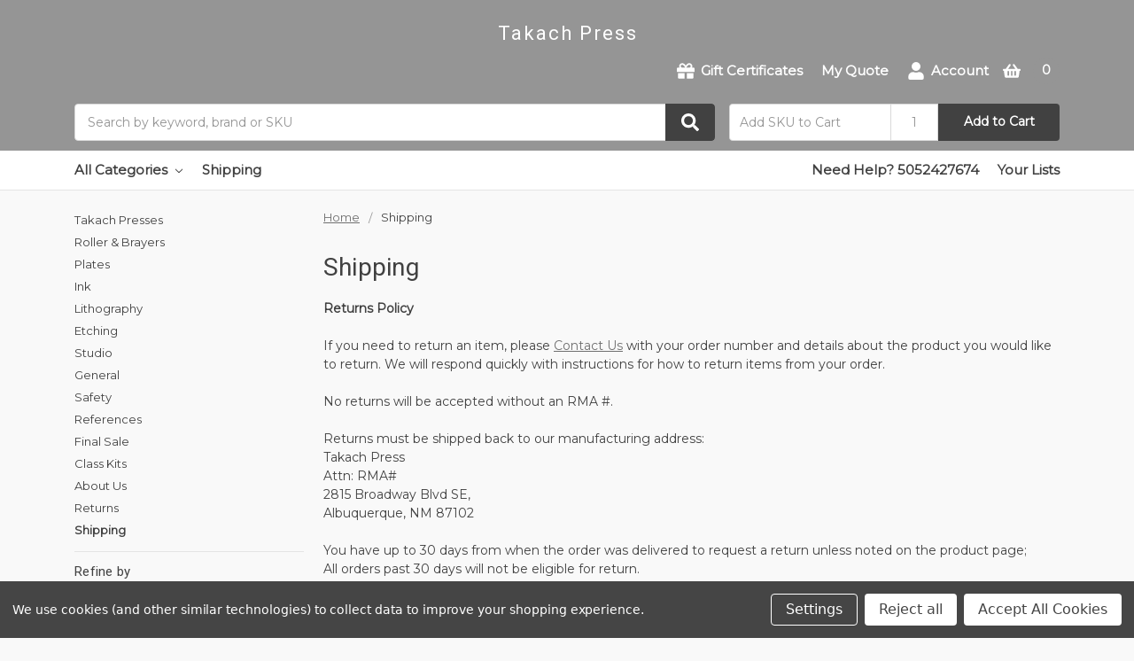

--- FILE ---
content_type: text/html; charset=UTF-8
request_url: https://shop.takachpress.com/shipping/
body_size: 20898
content:

    
    








<!DOCTYPE html>
<html class="no-js" lang="en">
    <head>
        <title>Shipping - Takach Press</title>
        <link rel="dns-prefetch preconnect" href="https://cdn11.bigcommerce.com/s-uxowftmadh" crossorigin><link rel="dns-prefetch preconnect" href="https://fonts.googleapis.com/" crossorigin><link rel="dns-prefetch preconnect" href="https://fonts.gstatic.com/" crossorigin>
        <meta name="keywords" content="Takach, Press, Etching, Lithography, monotype, etch, ball grained plate, lithography ink, lithographic ink, lithographic stones, lithographic supplies, lithographic tools, lithography press, printing press, brayer, leather roller, etching press, etching tools, etching supplies, etching ink, takach press, TPC, takach inking rollers, takach hand inking rollers, takach hand brayers, "><link rel='canonical' href='https://shop.takachpress.com/shipping/' /><meta name='platform' content='bigcommerce.stencil' />
        
        

        <link href="https://cdn11.bigcommerce.com/s-uxowftmadh/product_images/FavIcon.png" rel="shortcut icon">
        <meta name="viewport" content="width=device-width, initial-scale=1, maximum-scale=1">
        <meta name="ft-name" content="Camden B2B">
        <meta name="ft-version" content="1.7.2">

        <script>
            // Change document class from no-js to js so we can detect this in css
            document.documentElement.className = document.documentElement.className.replace('no-js', 'js');
        </script>
        <script>
            window.lazySizesConfig = window.lazySizesConfig || {};
            window.lazySizesConfig.loadMode = 1;
        </script>
        <script async src="https://cdn11.bigcommerce.com/s-uxowftmadh/stencil/579533f0-3954-013a-ca5c-76c06a296da7/e/850f4680-067f-0139-47ef-0242ac110013/dist/theme-bundle.head_async.js"></script>
        <link href="https://fonts.googleapis.com/css?family=Open+Sans:600,400%7CMontserrat:400%7CRoboto:400&display=swap" rel="stylesheet">
        <link data-stencil-stylesheet href="https://cdn11.bigcommerce.com/s-uxowftmadh/stencil/579533f0-3954-013a-ca5c-76c06a296da7/e/850f4680-067f-0139-47ef-0242ac110013/css/theme-55f82c70-0c12-013e-a71d-52d9d274b746.css" rel="stylesheet">

        <!-- Start Tracking Code for analytics_facebook -->

<script data-bc-cookie-consent="4" type="text/plain">
!function(f,b,e,v,n,t,s){if(f.fbq)return;n=f.fbq=function(){n.callMethod?n.callMethod.apply(n,arguments):n.queue.push(arguments)};if(!f._fbq)f._fbq=n;n.push=n;n.loaded=!0;n.version='2.0';n.queue=[];t=b.createElement(e);t.async=!0;t.src=v;s=b.getElementsByTagName(e)[0];s.parentNode.insertBefore(t,s)}(window,document,'script','https://connect.facebook.net/en_US/fbevents.js');

fbq('set', 'autoConfig', 'false', '749851362339980');
fbq('dataProcessingOptions', []);
fbq('init', '749851362339980', {"external_id":"b3fe0c77-3010-4a6c-b4b3-069c1eb06614"});
fbq('set', 'agent', 'bigcommerce', '749851362339980');

function trackEvents() {
    var pathName = window.location.pathname;

    fbq('track', 'PageView', {}, "");

    // Search events start -- only fire if the shopper lands on the /search.php page
    if (pathName.indexOf('/search.php') === 0 && getUrlParameter('search_query')) {
        fbq('track', 'Search', {
            content_type: 'product_group',
            content_ids: [],
            search_string: getUrlParameter('search_query')
        });
    }
    // Search events end

    // Wishlist events start -- only fire if the shopper attempts to add an item to their wishlist
    if (pathName.indexOf('/wishlist.php') === 0 && getUrlParameter('added_product_id')) {
        fbq('track', 'AddToWishlist', {
            content_type: 'product_group',
            content_ids: []
        });
    }
    // Wishlist events end

    // Lead events start -- only fire if the shopper subscribes to newsletter
    if (pathName.indexOf('/subscribe.php') === 0 && getUrlParameter('result') === 'success') {
        fbq('track', 'Lead', {});
    }
    // Lead events end

    // Registration events start -- only fire if the shopper registers an account
    if (pathName.indexOf('/login.php') === 0 && getUrlParameter('action') === 'account_created') {
        fbq('track', 'CompleteRegistration', {}, "");
    }
    // Registration events end

    

    function getUrlParameter(name) {
        var cleanName = name.replace(/[\[]/, '\[').replace(/[\]]/, '\]');
        var regex = new RegExp('[\?&]' + cleanName + '=([^&#]*)');
        var results = regex.exec(window.location.search);
        return results === null ? '' : decodeURIComponent(results[1].replace(/\+/g, ' '));
    }
}

if (window.addEventListener) {
    window.addEventListener("load", trackEvents, false)
}
</script>
<noscript><img height="1" width="1" style="display:none" alt="null" src="https://www.facebook.com/tr?id=749851362339980&ev=PageView&noscript=1&a=plbigcommerce1.2&eid="/></noscript>

<!-- End Tracking Code for analytics_facebook -->

<!-- Start Tracking Code for analytics_googleanalytics4 -->

<script data-cfasync="false" src="https://cdn11.bigcommerce.com/shared/js/google_analytics4_bodl_subscribers-358423becf5d870b8b603a81de597c10f6bc7699.js" integrity="sha256-gtOfJ3Avc1pEE/hx6SKj/96cca7JvfqllWA9FTQJyfI=" crossorigin="anonymous"></script>
<script data-cfasync="false">
  (function () {
    window.dataLayer = window.dataLayer || [];

    function gtag(){
        dataLayer.push(arguments);
    }

    function initGA4(event) {
         function setupGtag() {
            function configureGtag() {
                gtag('js', new Date());
                gtag('set', 'developer_id.dMjk3Nj', true);
                gtag('config', 'G-C9QWZRQDZH');
            }

            var script = document.createElement('script');

            script.src = 'https://www.googletagmanager.com/gtag/js?id=G-C9QWZRQDZH';
            script.async = true;
            script.onload = configureGtag;

            document.head.appendChild(script);
        }

        setupGtag();

        if (typeof subscribeOnBodlEvents === 'function') {
            subscribeOnBodlEvents('G-C9QWZRQDZH', true);
        }

        window.removeEventListener(event.type, initGA4);
    }

    gtag('consent', 'default', {"ad_storage":"denied","ad_user_data":"denied","ad_personalization":"denied","analytics_storage":"denied","functionality_storage":"denied"})
            

    var eventName = document.readyState === 'complete' ? 'consentScriptsLoaded' : 'DOMContentLoaded';
    window.addEventListener(eventName, initGA4, false);
  })()
</script>

<!-- End Tracking Code for analytics_googleanalytics4 -->

<!-- Start Tracking Code for analytics_siteverification -->

<!-- Global site tag (gtag.js) - Google Analytics -->
<script async src="https://www.googletagmanager.com/gtag/js?id=G-C9QWZRQDZH"></script>
<script>
  window.dataLayer = window.dataLayer || [];


  function gtag(){dataLayer.push(arguments);}
  gtag('js', new Date());

  gtag('config', 'G-C9QWZRQDZH');
</script>

<meta name="facebook-domain-verification" content="8p2udo26m3j07cdjav2mvlgkme9n02" />

<!-- End Tracking Code for analytics_siteverification -->


<script type="text/javascript" src="https://checkout-sdk.bigcommerce.com/v1/loader.js" defer ></script>
<script>window.consentManagerStoreConfig = function () { return {"storeName":"Takach Press","privacyPolicyUrl":"","writeKey":null,"improvedConsentManagerEnabled":true,"AlwaysIncludeScriptsWithConsentTag":true}; };</script>
<script type="text/javascript" src="https://cdn11.bigcommerce.com/shared/js/bodl-consent-32a446f5a681a22e8af09a4ab8f4e4b6deda6487.js" integrity="sha256-uitfaufFdsW9ELiQEkeOgsYedtr3BuhVvA4WaPhIZZY=" crossorigin="anonymous" defer></script>
<script type="text/javascript" src="https://cdn11.bigcommerce.com/shared/js/storefront/consent-manager-config-3013a89bb0485f417056882e3b5cf19e6588b7ba.js" defer></script>
<script type="text/javascript" src="https://cdn11.bigcommerce.com/shared/js/storefront/consent-manager-08633fe15aba542118c03f6d45457262fa9fac88.js" defer></script>
<script type="text/javascript">
var BCData = {};
</script>
<!-- Global site tag (gtag.js) - Google Ads: AW-10879603741 -->
<script data-bc-cookie-consent="3" type="text/plain" async src="https://www.googletagmanager.com/gtag/js?id=AW-10879603741"></script>
<script data-bc-cookie-consent="3" type="text/plain">
  window.dataLayer = window.dataLayer || [];
  function gtag(){dataLayer.push(arguments);}
  gtag('js', new Date());

  gtag('config', 'AW-10879603741');
  gtag('set', 'developer_id.dMjk3Nj', true);
</script>
<!-- GA4 Code Start: View Product Content -->
<script data-bc-cookie-consent="3" type="text/plain">
</script>

 <script data-cfasync="false" src="https://microapps.bigcommerce.com/bodl-events/1.9.4/index.js" integrity="sha256-Y0tDj1qsyiKBRibKllwV0ZJ1aFlGYaHHGl/oUFoXJ7Y=" nonce="" crossorigin="anonymous"></script>
 <script data-cfasync="false" nonce="">

 (function() {
    function decodeBase64(base64) {
       const text = atob(base64);
       const length = text.length;
       const bytes = new Uint8Array(length);
       for (let i = 0; i < length; i++) {
          bytes[i] = text.charCodeAt(i);
       }
       const decoder = new TextDecoder();
       return decoder.decode(bytes);
    }
    window.bodl = JSON.parse(decodeBase64("[base64]"));
 })()

 </script>

<script nonce="">
(function () {
    var xmlHttp = new XMLHttpRequest();

    xmlHttp.open('POST', 'https://bes.gcp.data.bigcommerce.com/nobot');
    xmlHttp.setRequestHeader('Content-Type', 'application/json');
    xmlHttp.send('{"store_id":"1001461040","timezone_offset":"-6.0","timestamp":"2026-01-03T14:01:34.70450100Z","visit_id":"4e0f4b00-3d35-4b09-9925-f100bd408916","channel_id":1}');
})();
</script>

        

        
        
        
        
        
        
        
        
        <!-- snippet location htmlhead -->


    </head>
    <body>
        <!-- snippet location header -->
        <svg data-src="https://cdn11.bigcommerce.com/s-uxowftmadh/stencil/579533f0-3954-013a-ca5c-76c06a296da7/e/850f4680-067f-0139-47ef-0242ac110013/img/icon-sprite.svg" class="icons-svg-sprite"></svg>


        <div data-content-region="above_header_banner--global"></div>
<div data-content-region="above_header_banner"></div>
<div data-content-region="above_header--global"></div>
<div data-content-region="above_header"></div>
<header class="header  header--gift-certificate-enabled header--logo-large  " role="banner">
  <div class="header__inner">
    <a href="#" class="mobileMenu-toggle mobileMenu-toggle--text-logo" data-mobile-menu-toggle="menu">
        <span class="mobileMenu-toggleIcon">Toggle menu</span>
    </a>

    <div class="header-logo  header-logo--large header-logo--text header-logo--center   header-logo--gift-certificate-enabled">
        <a href="https://shop.takachpress.com/" >
        <span class="header-logo-text">Takach Press</span>
</a>
    </div>

    <div class="search " id="quickSearch" aria-hidden="true" tabindex="-1" data-prevent-quick-search-close>
        <!-- snippet location forms_search -->
<form class="form" action="/search.php">
    <fieldset class="form-fieldset">
        <div class="form-field">
            <label class="is-srOnly" for="search_query">Search</label>
            <input class="form-input" data-search-quick name="search_query" id="search_query" data-error-message="Search field cannot be empty." placeholder="Search by keyword, brand or SKU" autocomplete="off" autocorrect="off">
            <button type="submit" class="search-button" type="submit">
                <div class="search-button-icon">
                    <svg>
                        <use xlink:href="#icon-search"></use>
                    </svg>
                </div>
            </button>
        </div>
    </fieldset>
</form>
<section class="quickSearchResults" data-bind="html: results"></section>
    </div>

    <nav class="navUser sticky">
    <ul class="navUser-section navUser-section--alt">
            <li class="navUser-item">
                <a class="navUser-action" href="/giftcertificates.php"><span class="top-utilities-icon"><svg><use xlink:href="#icon-gift"></use></svg></span><span class="navUser-text"> Gift Certificates</span></a>
            </li>
        <li class="navUser-item navUser-item--account">
            <a class="navUser-action " href="/account.php" ><span class="top-utilities-icon"><svg><use xlink:href="#icon-user"></use></svg></span><span class="navUser-text"> Account</span> </a>
        </li>
    </ul>
</nav>

        <div class="sku-add sku-add--sku">
    <form class="form js-quick-add" action="/cart.php" method="post" enctype="multipart/form-data" data-error="Please complete the SKU and quantity fields">
    <div class="add-sku-item"></div>
        <fieldset class="form-fieldset">
            <div class="form-field">
                <div class="form-input-wrap">
                    <input class="form-input form-input--sku-num" name="sku" type="text" placeholder="Add SKU to Cart" data-sku autocorrect="off">
                    <input class="form-input form-input--sku-qty" name="qty" type="tel" value="1" min="1" data-qty autocomplete="off">
                </div>
                <span class="quick-add-result"></span>
                <button type="submit" class="search-button" type="submit">Add to Cart</button>
            </div>
        </fieldset>
    </form>
</div>

    <div class="navUser-item navUser-item--cart">
    <a
        class="navUser-action"
        data-cart-preview
        data-dropdown="cart-preview-dropdown"
        data-options="align:right"
        href="/cart.php">
        <span class="navUser-item-cartLabel"><span class="top-utilities-icon"><svg><use xlink:href="#icon-shopping-basket"></use></svg></span><span class="cartLabel"></span></span> <span class="countPill countPill--positive cart-quantity">0</span>
    </a>

    <div class="dropdown-menu" id="cart-preview-dropdown" data-dropdown-content aria-autoclose="false" aria-hidden="true">
        <div class="side-cart side-cart-container">
            <div class="side-cart-title">Your Cart</div>
            <div class="side-cart-content"></div>
            <div class="side-cart-details"></div>
            <div class="side-cart-actions"></div>
        </div>
    </div>
</div>
  </div>
  <div class="header__bottom-nav ">
    <div class="header__bottom-nav-inner">
      <div class="navPages-container " id="menu" data-menu>
          <nav class="navPages " data-options="">
    <ul class="navPages-list navPages-list-depth-max simple">
                <li class="navPages-item">
                    <a class="navPages-action navPages-action-depth-max has-subMenu is-root" href="" data-collapsible="navPages-viewAll">
                        All Categories <i class="icon navPages-action-moreIcon" aria-hidden="true"><svg><use xlink:href="#icon-chevron-down" /></svg></i>
                    </a>
                    <div class="navPage-subMenu navPage-subMenu-horizontal" id="navPages-viewAll" aria-hidden="true" tabindex="-1">
                        <ul class="navPage-subMenu-list">
                                        <li class="navPage-subMenu-item-child">
                                                <a class="navPage-subMenu-action navPages-action navPages-action-depth-max has-subMenu" href="https://shop.takachpress.com/takach-presses/" data-collapsible="navPages-118">
                                                    Takach Presses <i class="icon navPages-action-moreIcon" aria-hidden="true"><svg><use xlink:href="#icon-chevron-down" /></svg></i>
                                                </a>
                                                <div class="navPage-subMenu navPage-subMenu-horizontal" id="navPages-118" aria-hidden="true" tabindex="-1">
    <ul class="navPage-subMenu-list">
        <li class="navPage-subMenu-item-parent">
            <a class="navPage-subMenu-action navPages-action navPages-action-depth-max" href="https://shop.takachpress.com/takach-presses/">All Takach Presses</a>
        </li>
            <li class="navPage-subMenu-item-child">
                    <a class="navPage-subMenu-action navPages-action" href="https://shop.takachpress.com/takach-presses/ultimate-press-package/">Ultimate Press Package</a>
            </li>
            <li class="navPage-subMenu-item-child">
                    <a class="navPage-subMenu-action navPages-action navPages-action-depth-max has-subMenu" href="https://shop.takachpress.com/takach-presses/etching-presses/" data-collapsible="navPages-137">
                        Etching Presses <i class="icon navPages-action-moreIcon" aria-hidden="true"><svg><use xlink:href="#icon-chevron-down" /></svg></i>
                    </a>
                    <div class="navPage-subMenu navPage-subMenu-horizontal" id="navPages-137" aria-hidden="true" tabindex="-1">
    <ul class="navPage-subMenu-list">
        <li class="navPage-subMenu-item-parent">
            <a class="navPage-subMenu-action navPages-action navPages-action-depth-max" href="https://shop.takachpress.com/takach-presses/etching-presses/">All Etching Presses</a>
        </li>
            <li class="navPage-subMenu-item-child">
                    <a class="navPage-subMenu-action navPages-action" href="https://shop.takachpress.com/takach-presses/etching-presses/table-top/">Table Top</a>
            </li>
            <li class="navPage-subMenu-item-child">
                    <a class="navPage-subMenu-action navPages-action" href="https://shop.takachpress.com/takach-presses/etching-presses/floor-model/">Floor Model</a>
            </li>
    </ul>
</div>
            </li>
            <li class="navPage-subMenu-item-child">
                    <a class="navPage-subMenu-action navPages-action navPages-action-depth-max has-subMenu" href="https://shop.takachpress.com/takach-presses/litho-presses/" data-collapsible="navPages-146">
                        Litho Presses <i class="icon navPages-action-moreIcon" aria-hidden="true"><svg><use xlink:href="#icon-chevron-down" /></svg></i>
                    </a>
                    <div class="navPage-subMenu navPage-subMenu-horizontal" id="navPages-146" aria-hidden="true" tabindex="-1">
    <ul class="navPage-subMenu-list">
        <li class="navPage-subMenu-item-parent">
            <a class="navPage-subMenu-action navPages-action navPages-action-depth-max" href="https://shop.takachpress.com/takach-presses/litho-presses/">All Litho Presses</a>
        </li>
            <li class="navPage-subMenu-item-child">
                    <a class="navPage-subMenu-action navPages-action" href="https://shop.takachpress.com/takach-presses/litho-presses/table-top/">Table Top</a>
            </li>
            <li class="navPage-subMenu-item-child">
                    <a class="navPage-subMenu-action navPages-action" href="https://shop.takachpress.com/takach-presses/litho-presses/floor-model/">Floor Model</a>
            </li>
    </ul>
</div>
            </li>
            <li class="navPage-subMenu-item-child">
                    <a class="navPage-subMenu-action navPages-action" href="https://shop.takachpress.com/takach-presses/press-supplies/">Press Supplies</a>
            </li>
            <li class="navPage-subMenu-item-child">
                    <a class="navPage-subMenu-action navPages-action" href="https://shop.takachpress.com/takach-presses/press-care/">Press Care</a>
            </li>
    </ul>
</div>
                                        </li>
                                        <li class="navPage-subMenu-item-child">
                                                <a class="navPage-subMenu-action navPages-action navPages-action-depth-max has-subMenu" href="https://shop.takachpress.com/roller-brayers/" data-collapsible="navPages-186">
                                                    Roller &amp; Brayers <i class="icon navPages-action-moreIcon" aria-hidden="true"><svg><use xlink:href="#icon-chevron-down" /></svg></i>
                                                </a>
                                                <div class="navPage-subMenu navPage-subMenu-horizontal" id="navPages-186" aria-hidden="true" tabindex="-1">
    <ul class="navPage-subMenu-list">
        <li class="navPage-subMenu-item-parent">
            <a class="navPage-subMenu-action navPages-action navPages-action-depth-max" href="https://shop.takachpress.com/roller-brayers/">All Roller &amp; Brayers</a>
        </li>
            <li class="navPage-subMenu-item-child">
                    <a class="navPage-subMenu-action navPages-action navPages-action-depth-max has-subMenu" href="https://shop.takachpress.com/roller-brayers/rollers/" data-collapsible="navPages-208">
                        Rollers <i class="icon navPages-action-moreIcon" aria-hidden="true"><svg><use xlink:href="#icon-chevron-down" /></svg></i>
                    </a>
                    <div class="navPage-subMenu navPage-subMenu-horizontal" id="navPages-208" aria-hidden="true" tabindex="-1">
    <ul class="navPage-subMenu-list">
        <li class="navPage-subMenu-item-parent">
            <a class="navPage-subMenu-action navPages-action navPages-action-depth-max" href="https://shop.takachpress.com/roller-brayers/rollers/">All Rollers</a>
        </li>
            <li class="navPage-subMenu-item-child">
                    <a class="navPage-subMenu-action navPages-action" href="https://shop.takachpress.com/roller-brayers/rollers/4-75-diameter/">4.75 Diameter</a>
            </li>
    </ul>
</div>
            </li>
            <li class="navPage-subMenu-item-child">
                    <a class="navPage-subMenu-action navPages-action navPages-action-depth-max has-subMenu" href="https://shop.takachpress.com/roller-brayers/brayers/" data-collapsible="navPages-234">
                        Brayers <i class="icon navPages-action-moreIcon" aria-hidden="true"><svg><use xlink:href="#icon-chevron-down" /></svg></i>
                    </a>
                    <div class="navPage-subMenu navPage-subMenu-horizontal" id="navPages-234" aria-hidden="true" tabindex="-1">
    <ul class="navPage-subMenu-list">
        <li class="navPage-subMenu-item-parent">
            <a class="navPage-subMenu-action navPages-action navPages-action-depth-max" href="https://shop.takachpress.com/roller-brayers/brayers/">All Brayers</a>
        </li>
            <li class="navPage-subMenu-item-child">
                    <a class="navPage-subMenu-action navPages-action" href="https://shop.takachpress.com/roller-brayers/brayers/takach-brayer/">Takach 2.5 Diameter Hand Brayer</a>
            </li>
    </ul>
</div>
            </li>
            <li class="navPage-subMenu-item-child">
                    <a class="navPage-subMenu-action navPages-action" href="https://shop.takachpress.com/roller-brayers/leather-rollers/">Leather Rollers</a>
            </li>
            <li class="navPage-subMenu-item-child">
                    <a class="navPage-subMenu-action navPages-action" href="https://shop.takachpress.com/roller-brayers/handles-and-accessories/">Handles and Accessories</a>
            </li>
    </ul>
</div>
                                        </li>
                                        <li class="navPage-subMenu-item-child">
                                                <a class="navPage-subMenu-action navPages-action navPages-action-depth-max has-subMenu" href="https://shop.takachpress.com/plates/" data-collapsible="navPages-36">
                                                    Plates <i class="icon navPages-action-moreIcon" aria-hidden="true"><svg><use xlink:href="#icon-chevron-down" /></svg></i>
                                                </a>
                                                <div class="navPage-subMenu navPage-subMenu-horizontal" id="navPages-36" aria-hidden="true" tabindex="-1">
    <ul class="navPage-subMenu-list">
        <li class="navPage-subMenu-item-parent">
            <a class="navPage-subMenu-action navPages-action navPages-action-depth-max" href="https://shop.takachpress.com/plates/">All Plates</a>
        </li>
            <li class="navPage-subMenu-item-child">
                    <a class="navPage-subMenu-action navPages-action" href="https://shop.takachpress.com/plates/ball-grained-litho-plate/">Ball Grained Litho Plate</a>
            </li>
            <li class="navPage-subMenu-item-child">
                    <a class="navPage-subMenu-action navPages-action navPages-action-depth-max has-subMenu" href="https://shop.takachpress.com/plates/copper-zinc-plate/" data-collapsible="navPages-165">
                        Copper &amp; Zinc Plate <i class="icon navPages-action-moreIcon" aria-hidden="true"><svg><use xlink:href="#icon-chevron-down" /></svg></i>
                    </a>
                    <div class="navPage-subMenu navPage-subMenu-horizontal" id="navPages-165" aria-hidden="true" tabindex="-1">
    <ul class="navPage-subMenu-list">
        <li class="navPage-subMenu-item-parent">
            <a class="navPage-subMenu-action navPages-action navPages-action-depth-max" href="https://shop.takachpress.com/plates/copper-zinc-plate/">All Copper &amp; Zinc Plate</a>
        </li>
            <li class="navPage-subMenu-item-child">
                    <a class="navPage-subMenu-action navPages-action" href="https://shop.takachpress.com/plates/copper-zinc-plate/copper-plate/">Copper Plate</a>
            </li>
            <li class="navPage-subMenu-item-child">
                    <a class="navPage-subMenu-action navPages-action" href="https://shop.takachpress.com/plates/copper-zinc-plate/degreaser/">Degreaser</a>
            </li>
            <li class="navPage-subMenu-item-child">
                    <a class="navPage-subMenu-action navPages-action" href="https://shop.takachpress.com/plates/copper-zinc-plate/zinc-plate/">Zinc Plate</a>
            </li>
    </ul>
</div>
            </li>
            <li class="navPage-subMenu-item-child">
                    <a class="navPage-subMenu-action navPages-action navPages-action-depth-max has-subMenu" href="https://shop.takachpress.com/plates/positive-litho-plate/" data-collapsible="navPages-41">
                        Positive Litho Plate <i class="icon navPages-action-moreIcon" aria-hidden="true"><svg><use xlink:href="#icon-chevron-down" /></svg></i>
                    </a>
                    <div class="navPage-subMenu navPage-subMenu-horizontal" id="navPages-41" aria-hidden="true" tabindex="-1">
    <ul class="navPage-subMenu-list">
        <li class="navPage-subMenu-item-parent">
            <a class="navPage-subMenu-action navPages-action navPages-action-depth-max" href="https://shop.takachpress.com/plates/positive-litho-plate/">All Positive Litho Plate</a>
        </li>
            <li class="navPage-subMenu-item-child">
                    <a class="navPage-subMenu-action navPages-action" href="https://shop.takachpress.com/plates/positive-litho-plate/eagle-pos-1-plates/">Eagle POS 1 Plates</a>
            </li>
            <li class="navPage-subMenu-item-child">
                    <a class="navPage-subMenu-action navPages-action" href="https://shop.takachpress.com/plates/positive-litho-plate/addition-and-deletion/">Addition and Deletion</a>
            </li>
            <li class="navPage-subMenu-item-child">
                    <a class="navPage-subMenu-action navPages-action" href="https://shop.takachpress.com/plates/positive-litho-plate/developing/">Developing</a>
            </li>
            <li class="navPage-subMenu-item-child">
                    <a class="navPage-subMenu-action navPages-action" href="https://shop.takachpress.com/plates/positive-litho-plate/film-positive/">Film Positive</a>
            </li>
            <li class="navPage-subMenu-item-child">
                    <a class="navPage-subMenu-action navPages-action" href="https://shop.takachpress.com/plates/positive-litho-plate/plate-cleaners/">Plate Cleaners</a>
            </li>
    </ul>
</div>
            </li>
            <li class="navPage-subMenu-item-child">
                    <a class="navPage-subMenu-action navPages-action navPages-action-depth-max has-subMenu" href="https://shop.takachpress.com/plates/photopolymer-plate/" data-collapsible="navPages-327">
                        Photopolymer Plate <i class="icon navPages-action-moreIcon" aria-hidden="true"><svg><use xlink:href="#icon-chevron-down" /></svg></i>
                    </a>
                    <div class="navPage-subMenu navPage-subMenu-horizontal" id="navPages-327" aria-hidden="true" tabindex="-1">
    <ul class="navPage-subMenu-list">
        <li class="navPage-subMenu-item-parent">
            <a class="navPage-subMenu-action navPages-action navPages-action-depth-max" href="https://shop.takachpress.com/plates/photopolymer-plate/">All Photopolymer Plate</a>
        </li>
            <li class="navPage-subMenu-item-child">
                    <a class="navPage-subMenu-action navPages-action" href="https://shop.takachpress.com/plates/photopolymer-plate/accessories/">Accessories</a>
            </li>
            <li class="navPage-subMenu-item-child">
                    <a class="navPage-subMenu-action navPages-action" href="https://shop.takachpress.com/plates/photopolymer-plate/km-43-photopolymer-plates/">KM 43 Photopolymer Plates</a>
            </li>
            <li class="navPage-subMenu-item-child">
                    <a class="navPage-subMenu-action navPages-action" href="https://shop.takachpress.com/plates/photopolymer-plate/km-83-photopolymer-plates/">KM 83 Photopolymer Plates</a>
            </li>
    </ul>
</div>
            </li>
            <li class="navPage-subMenu-item-child">
                    <a class="navPage-subMenu-action navPages-action" href="https://shop.takachpress.com/plates/linoleum/">Linoleum</a>
            </li>
            <li class="navPage-subMenu-item-child">
                    <a class="navPage-subMenu-action navPages-action" href="https://shop.takachpress.com/plates/monotype-plate/">Monotype Plate</a>
            </li>
            <li class="navPage-subMenu-item-child">
                    <a class="navPage-subMenu-action navPages-action" href="https://shop.takachpress.com/plates/polyester-plate/">Polyester Plate</a>
            </li>
            <li class="navPage-subMenu-item-child">
                    <a class="navPage-subMenu-action navPages-action" href="https://shop.takachpress.com/plates/photopolymer-film/">Photopolymer Film</a>
            </li>
            <li class="navPage-subMenu-item-child">
                    <a class="navPage-subMenu-action navPages-action navPages-action-depth-max has-subMenu" href="https://shop.takachpress.com/plates/plastic-film/" data-collapsible="navPages-55">
                        Plastic Film <i class="icon navPages-action-moreIcon" aria-hidden="true"><svg><use xlink:href="#icon-chevron-down" /></svg></i>
                    </a>
                    <div class="navPage-subMenu navPage-subMenu-horizontal" id="navPages-55" aria-hidden="true" tabindex="-1">
    <ul class="navPage-subMenu-list">
        <li class="navPage-subMenu-item-parent">
            <a class="navPage-subMenu-action navPages-action navPages-action-depth-max" href="https://shop.takachpress.com/plates/plastic-film/">All Plastic Film</a>
        </li>
            <li class="navPage-subMenu-item-child">
                    <a class="navPage-subMenu-action navPages-action" href="https://shop.takachpress.com/plates/plastic-film/drawing-films/">Drawing Films</a>
            </li>
            <li class="navPage-subMenu-item-child">
                    <a class="navPage-subMenu-action navPages-action" href="https://shop.takachpress.com/plates/plastic-film/marking/">Marking</a>
            </li>
            <li class="navPage-subMenu-item-child">
                    <a class="navPage-subMenu-action navPages-action" href="https://shop.takachpress.com/plates/plastic-film/masking/">Masking</a>
            </li>
    </ul>
</div>
            </li>
    </ul>
</div>
                                        </li>
                                        <li class="navPage-subMenu-item-child">
                                                <a class="navPage-subMenu-action navPages-action navPages-action-depth-max has-subMenu" href="https://shop.takachpress.com/ink/" data-collapsible="navPages-37">
                                                    Ink <i class="icon navPages-action-moreIcon" aria-hidden="true"><svg><use xlink:href="#icon-chevron-down" /></svg></i>
                                                </a>
                                                <div class="navPage-subMenu navPage-subMenu-horizontal" id="navPages-37" aria-hidden="true" tabindex="-1">
    <ul class="navPage-subMenu-list">
        <li class="navPage-subMenu-item-parent">
            <a class="navPage-subMenu-action navPages-action navPages-action-depth-max" href="https://shop.takachpress.com/ink/">All Ink</a>
        </li>
            <li class="navPage-subMenu-item-child">
                    <a class="navPage-subMenu-action navPages-action navPages-action-depth-max has-subMenu" href="https://shop.takachpress.com/ink/etching-ink/" data-collapsible="navPages-46">
                        Etching Ink <i class="icon navPages-action-moreIcon" aria-hidden="true"><svg><use xlink:href="#icon-chevron-down" /></svg></i>
                    </a>
                    <div class="navPage-subMenu navPage-subMenu-horizontal" id="navPages-46" aria-hidden="true" tabindex="-1">
    <ul class="navPage-subMenu-list">
        <li class="navPage-subMenu-item-parent">
            <a class="navPage-subMenu-action navPages-action navPages-action-depth-max" href="https://shop.takachpress.com/ink/etching-ink/">All Etching Ink</a>
        </li>
            <li class="navPage-subMenu-item-child">
                    <a class="navPage-subMenu-action navPages-action" href="https://shop.takachpress.com/ink/etching-ink/akua-intaglio-etching-ink/">Akua Intaglio Etching Ink</a>
            </li>
            <li class="navPage-subMenu-item-child">
                    <a class="navPage-subMenu-action navPages-action" href="https://shop.takachpress.com/ink/etching-ink/charbonnel-aqua-wash/">Charbonnel Aqua Wash</a>
            </li>
            <li class="navPage-subMenu-item-child">
                    <a class="navPage-subMenu-action navPages-action" href="https://shop.takachpress.com/ink/etching-ink/charbonnel-etching-ink/">Charbonnel Etching Ink</a>
            </li>
            <li class="navPage-subMenu-item-child">
                    <a class="navPage-subMenu-action navPages-action" href="https://shop.takachpress.com/ink/etching-ink/cranfield-colours/">Cranfield Colours</a>
            </li>
            <li class="navPage-subMenu-item-child">
                    <a class="navPage-subMenu-action navPages-action" href="https://shop.takachpress.com/ink/etching-ink/gamblin-etching-inks/">Gamblin Etching Inks</a>
            </li>
            <li class="navPage-subMenu-item-child">
                    <a class="navPage-subMenu-action navPages-action" href="https://shop.takachpress.com/ink/etching-ink/graphic-chemical-etching-ink/">Graphic Chemical Etching Ink</a>
            </li>
            <li class="navPage-subMenu-item-child">
                    <a class="navPage-subMenu-action navPages-action" href="https://shop.takachpress.com/ink/etching-ink/hanco-etching-ink/">Hanco Etching Ink</a>
            </li>
    </ul>
</div>
            </li>
            <li class="navPage-subMenu-item-child">
                    <a class="navPage-subMenu-action navPages-action navPages-action-depth-max has-subMenu" href="https://shop.takachpress.com/ink/letterpress/" data-collapsible="navPages-252">
                        Letterpress <i class="icon navPages-action-moreIcon" aria-hidden="true"><svg><use xlink:href="#icon-chevron-down" /></svg></i>
                    </a>
                    <div class="navPage-subMenu navPage-subMenu-horizontal" id="navPages-252" aria-hidden="true" tabindex="-1">
    <ul class="navPage-subMenu-list">
        <li class="navPage-subMenu-item-parent">
            <a class="navPage-subMenu-action navPages-action navPages-action-depth-max" href="https://shop.takachpress.com/ink/letterpress/">All Letterpress</a>
        </li>
            <li class="navPage-subMenu-item-child">
                    <a class="navPage-subMenu-action navPages-action" href="https://shop.takachpress.com/ink/letterpress/cranfield-letterpress-inks/">Cranfield Letterpress Inks</a>
            </li>
    </ul>
</div>
            </li>
            <li class="navPage-subMenu-item-child">
                    <a class="navPage-subMenu-action navPages-action navPages-action-depth-max has-subMenu" href="https://shop.takachpress.com/ink/litho-ink/" data-collapsible="navPages-50">
                        Litho Ink <i class="icon navPages-action-moreIcon" aria-hidden="true"><svg><use xlink:href="#icon-chevron-down" /></svg></i>
                    </a>
                    <div class="navPage-subMenu navPage-subMenu-horizontal" id="navPages-50" aria-hidden="true" tabindex="-1">
    <ul class="navPage-subMenu-list">
        <li class="navPage-subMenu-item-parent">
            <a class="navPage-subMenu-action navPages-action navPages-action-depth-max" href="https://shop.takachpress.com/ink/litho-ink/">All Litho Ink</a>
        </li>
            <li class="navPage-subMenu-item-child">
                    <a class="navPage-subMenu-action navPages-action" href="https://shop.takachpress.com/ink/litho-ink/charbonnel/">Charbonnel</a>
            </li>
            <li class="navPage-subMenu-item-child">
                    <a class="navPage-subMenu-action navPages-action" href="https://shop.takachpress.com/ink/litho-ink/cranfield/">Cranfield</a>
            </li>
            <li class="navPage-subMenu-item-child">
                    <a class="navPage-subMenu-action navPages-action" href="https://shop.takachpress.com/ink/litho-ink/gamblin/">Gamblin</a>
            </li>
            <li class="navPage-subMenu-item-child">
                    <a class="navPage-subMenu-action navPages-action" href="https://shop.takachpress.com/ink/litho-ink/graphic-chemical-litho/">Graphic Chemical Litho</a>
            </li>
            <li class="navPage-subMenu-item-child">
                    <a class="navPage-subMenu-action navPages-action" href="https://shop.takachpress.com/ink/litho-ink/hanco-litho-inks/">Hanco Litho Inks</a>
            </li>
    </ul>
</div>
            </li>
            <li class="navPage-subMenu-item-child">
                    <a class="navPage-subMenu-action navPages-action" href="https://shop.takachpress.com/ink/modifiers/">Modifiers</a>
            </li>
            <li class="navPage-subMenu-item-child">
                    <a class="navPage-subMenu-action navPages-action navPages-action-depth-max has-subMenu" href="https://shop.takachpress.com/ink/monotype/" data-collapsible="navPages-236">
                        Monotype <i class="icon navPages-action-moreIcon" aria-hidden="true"><svg><use xlink:href="#icon-chevron-down" /></svg></i>
                    </a>
                    <div class="navPage-subMenu navPage-subMenu-horizontal" id="navPages-236" aria-hidden="true" tabindex="-1">
    <ul class="navPage-subMenu-list">
        <li class="navPage-subMenu-item-parent">
            <a class="navPage-subMenu-action navPages-action navPages-action-depth-max" href="https://shop.takachpress.com/ink/monotype/">All Monotype</a>
        </li>
            <li class="navPage-subMenu-item-child">
                    <a class="navPage-subMenu-action navPages-action" href="https://shop.takachpress.com/ink/monotype/akua-kits/">Akua Kits</a>
            </li>
            <li class="navPage-subMenu-item-child">
                    <a class="navPage-subMenu-action navPages-action" href="https://shop.takachpress.com/ink/monotype/akua-modifiers/">Akua Modifiers</a>
            </li>
            <li class="navPage-subMenu-item-child">
                    <a class="navPage-subMenu-action navPages-action" href="https://shop.takachpress.com/ink/monotype/monotype-ink-akua/">Monotype Ink Akua</a>
            </li>
            <li class="navPage-subMenu-item-child">
                    <a class="navPage-subMenu-action navPages-action" href="https://shop.takachpress.com/ink/monotype/monotype-ink-akua-accessories/">Monotype Ink Akua Accessories</a>
            </li>
    </ul>
</div>
            </li>
            <li class="navPage-subMenu-item-child">
                    <a class="navPage-subMenu-action navPages-action navPages-action-depth-max has-subMenu" href="https://shop.takachpress.com/ink/relief-ink/" data-collapsible="navPages-47">
                        Relief Ink <i class="icon navPages-action-moreIcon" aria-hidden="true"><svg><use xlink:href="#icon-chevron-down" /></svg></i>
                    </a>
                    <div class="navPage-subMenu navPage-subMenu-horizontal" id="navPages-47" aria-hidden="true" tabindex="-1">
    <ul class="navPage-subMenu-list">
        <li class="navPage-subMenu-item-parent">
            <a class="navPage-subMenu-action navPages-action navPages-action-depth-max" href="https://shop.takachpress.com/ink/relief-ink/">All Relief Ink</a>
        </li>
            <li class="navPage-subMenu-item-child">
                    <a class="navPage-subMenu-action navPages-action" href="https://shop.takachpress.com/ink/relief-ink/cranfield/">Cranfield</a>
            </li>
            <li class="navPage-subMenu-item-child">
                    <a class="navPage-subMenu-action navPages-action" href="https://shop.takachpress.com/ink/relief-ink/cranfield-safe-wash/">Cranfield Safe Wash</a>
            </li>
            <li class="navPage-subMenu-item-child">
                    <a class="navPage-subMenu-action navPages-action" href="https://shop.takachpress.com/ink/relief-ink/hanco/">Hanco</a>
            </li>
            <li class="navPage-subMenu-item-child">
                    <a class="navPage-subMenu-action navPages-action" href="https://shop.takachpress.com/ink/relief-ink/relief-ink-gamblin/">Relief Ink Gamblin</a>
            </li>
            <li class="navPage-subMenu-item-child">
                    <a class="navPage-subMenu-action navPages-action" href="https://shop.takachpress.com/ink/relief-ink/speedball-professional/">Speedball Professional</a>
            </li>
    </ul>
</div>
            </li>
    </ul>
</div>
                                        </li>
                                        <li class="navPage-subMenu-item-child">
                                                <a class="navPage-subMenu-action navPages-action navPages-action-depth-max has-subMenu" href="https://shop.takachpress.com/lithography/" data-collapsible="navPages-42">
                                                    Lithography <i class="icon navPages-action-moreIcon" aria-hidden="true"><svg><use xlink:href="#icon-chevron-down" /></svg></i>
                                                </a>
                                                <div class="navPage-subMenu navPage-subMenu-horizontal" id="navPages-42" aria-hidden="true" tabindex="-1">
    <ul class="navPage-subMenu-list">
        <li class="navPage-subMenu-item-parent">
            <a class="navPage-subMenu-action navPages-action navPages-action-depth-max" href="https://shop.takachpress.com/lithography/">All Lithography</a>
        </li>
            <li class="navPage-subMenu-item-child">
                    <a class="navPage-subMenu-action navPages-action navPages-action-depth-max has-subMenu" href="https://shop.takachpress.com/lithography/drawing-materials/" data-collapsible="navPages-51">
                        Drawing Materials <i class="icon navPages-action-moreIcon" aria-hidden="true"><svg><use xlink:href="#icon-chevron-down" /></svg></i>
                    </a>
                    <div class="navPage-subMenu navPage-subMenu-horizontal" id="navPages-51" aria-hidden="true" tabindex="-1">
    <ul class="navPage-subMenu-list">
        <li class="navPage-subMenu-item-parent">
            <a class="navPage-subMenu-action navPages-action navPages-action-depth-max" href="https://shop.takachpress.com/lithography/drawing-materials/">All Drawing Materials</a>
        </li>
            <li class="navPage-subMenu-item-child">
                    <a class="navPage-subMenu-action navPages-action" href="https://shop.takachpress.com/lithography/drawing-materials/w-m-korns/">W.M. Korn&#x27;s</a>
            </li>
            <li class="navPage-subMenu-item-child">
                    <a class="navPage-subMenu-action navPages-action" href="https://shop.takachpress.com/lithography/drawing-materials/trilobite/">Trilobite</a>
            </li>
            <li class="navPage-subMenu-item-child">
                    <a class="navPage-subMenu-action navPages-action" href="https://shop.takachpress.com/lithography/drawing-materials/copal-litho-pencils/">Copal Litho Pencils</a>
            </li>
            <li class="navPage-subMenu-item-child">
                    <a class="navPage-subMenu-action navPages-action" href="https://shop.takachpress.com/lithography/drawing-materials/crayon-holders/">Crayon Holders</a>
            </li>
            <li class="navPage-subMenu-item-child">
                    <a class="navPage-subMenu-action navPages-action" href="https://shop.takachpress.com/lithography/drawing-materials/t-bar_ranch/">T-Bar Ranch</a>
            </li>
            <li class="navPage-subMenu-item-child">
                    <a class="navPage-subMenu-action navPages-action" href="https://shop.takachpress.com/lithography/drawing-materials/charbonnel/">Charbonnel</a>
            </li>
            <li class="navPage-subMenu-item-child">
                    <a class="navPage-subMenu-action navPages-action" href="https://shop.takachpress.com/lithography/drawing-materials/opaque-uv-blocking/">Opaque UV blocking</a>
            </li>
            <li class="navPage-subMenu-item-child">
                    <a class="navPage-subMenu-action navPages-action" href="https://shop.takachpress.com/lithography/drawing-materials/stones-crayons/">Stones Crayons</a>
            </li>
    </ul>
</div>
            </li>
            <li class="navPage-subMenu-item-child">
                    <a class="navPage-subMenu-action navPages-action" href="https://shop.takachpress.com/lithography/chemicals-materials/">Chemicals &amp; materials</a>
            </li>
            <li class="navPage-subMenu-item-child">
                    <a class="navPage-subMenu-action navPages-action" href="https://shop.takachpress.com/lithography/photolithography-chemistry/">Photolithography Chemistry</a>
            </li>
            <li class="navPage-subMenu-item-child">
                    <a class="navPage-subMenu-action navPages-action navPages-action-depth-max has-subMenu" href="https://shop.takachpress.com/lithography/press-supplies/" data-collapsible="navPages-85">
                        Press Supplies <i class="icon navPages-action-moreIcon" aria-hidden="true"><svg><use xlink:href="#icon-chevron-down" /></svg></i>
                    </a>
                    <div class="navPage-subMenu navPage-subMenu-horizontal" id="navPages-85" aria-hidden="true" tabindex="-1">
    <ul class="navPage-subMenu-list">
        <li class="navPage-subMenu-item-parent">
            <a class="navPage-subMenu-action navPages-action navPages-action-depth-max" href="https://shop.takachpress.com/lithography/press-supplies/">All Press Supplies</a>
        </li>
            <li class="navPage-subMenu-item-child">
                    <a class="navPage-subMenu-action navPages-action" href="https://shop.takachpress.com/lithography/press-supplies/polyethylene-lithographic-scraper-bars/">Polyethylene Lithographic Scraper Bars</a>
            </li>
            <li class="navPage-subMenu-item-child">
                    <a class="navPage-subMenu-action navPages-action" href="https://shop.takachpress.com/lithography/press-supplies/scraper-bar-replacement-straps/">Scraper Bar Straps</a>
            </li>
    </ul>
</div>
            </li>
            <li class="navPage-subMenu-item-child">
                    <a class="navPage-subMenu-action navPages-action" href="https://shop.takachpress.com/lithography/punch-registration/">Punch Registration</a>
            </li>
            <li class="navPage-subMenu-item-child">
                    <a class="navPage-subMenu-action navPages-action" href="https://shop.takachpress.com/lithography/sponges-cheesecloth/">Sponges &amp; Cheesecloth</a>
            </li>
            <li class="navPage-subMenu-item-child">
                    <a class="navPage-subMenu-action navPages-action navPages-action-depth-max has-subMenu" href="https://shop.takachpress.com/lithography/stone-levigation/" data-collapsible="navPages-132">
                        Stone Levigation <i class="icon navPages-action-moreIcon" aria-hidden="true"><svg><use xlink:href="#icon-chevron-down" /></svg></i>
                    </a>
                    <div class="navPage-subMenu navPage-subMenu-horizontal" id="navPages-132" aria-hidden="true" tabindex="-1">
    <ul class="navPage-subMenu-list">
        <li class="navPage-subMenu-item-parent">
            <a class="navPage-subMenu-action navPages-action navPages-action-depth-max" href="https://shop.takachpress.com/lithography/stone-levigation/">All Stone Levigation</a>
        </li>
            <li class="navPage-subMenu-item-child">
                    <a class="navPage-subMenu-action navPages-action" href="https://shop.takachpress.com/lithography/stone-levigation/carborundum-grit/">Carborundum Grit</a>
            </li>
    </ul>
</div>
            </li>
    </ul>
</div>
                                        </li>
                                        <li class="navPage-subMenu-item-child">
                                                <a class="navPage-subMenu-action navPages-action navPages-action-depth-max has-subMenu" href="https://shop.takachpress.com/etching/" data-collapsible="navPages-43">
                                                    Etching <i class="icon navPages-action-moreIcon" aria-hidden="true"><svg><use xlink:href="#icon-chevron-down" /></svg></i>
                                                </a>
                                                <div class="navPage-subMenu navPage-subMenu-horizontal" id="navPages-43" aria-hidden="true" tabindex="-1">
    <ul class="navPage-subMenu-list">
        <li class="navPage-subMenu-item-parent">
            <a class="navPage-subMenu-action navPages-action navPages-action-depth-max" href="https://shop.takachpress.com/etching/">All Etching</a>
        </li>
            <li class="navPage-subMenu-item-child">
                    <a class="navPage-subMenu-action navPages-action navPages-action-depth-max has-subMenu" href="https://shop.takachpress.com/etching/acid-room-equipment/" data-collapsible="navPages-280">
                        Acid Room Equipment <i class="icon navPages-action-moreIcon" aria-hidden="true"><svg><use xlink:href="#icon-chevron-down" /></svg></i>
                    </a>
                    <div class="navPage-subMenu navPage-subMenu-horizontal" id="navPages-280" aria-hidden="true" tabindex="-1">
    <ul class="navPage-subMenu-list">
        <li class="navPage-subMenu-item-parent">
            <a class="navPage-subMenu-action navPages-action navPages-action-depth-max" href="https://shop.takachpress.com/etching/acid-room-equipment/">All Acid Room Equipment</a>
        </li>
            <li class="navPage-subMenu-item-child">
                    <a class="navPage-subMenu-action navPages-action" href="https://shop.takachpress.com/etching/acid-room-equipment/ferric-chloride/">Ferric Chloride</a>
            </li>
    </ul>
</div>
            </li>
            <li class="navPage-subMenu-item-child">
                    <a class="navPage-subMenu-action navPages-action navPages-action-depth-max has-subMenu" href="https://shop.takachpress.com/etching/e-c-lyons/" data-collapsible="navPages-57">
                        E.C. Lyons <i class="icon navPages-action-moreIcon" aria-hidden="true"><svg><use xlink:href="#icon-chevron-down" /></svg></i>
                    </a>
                    <div class="navPage-subMenu navPage-subMenu-horizontal" id="navPages-57" aria-hidden="true" tabindex="-1">
    <ul class="navPage-subMenu-list">
        <li class="navPage-subMenu-item-parent">
            <a class="navPage-subMenu-action navPages-action navPages-action-depth-max" href="https://shop.takachpress.com/etching/e-c-lyons/">All E.C. Lyons</a>
        </li>
            <li class="navPage-subMenu-item-child">
                    <a class="navPage-subMenu-action navPages-action" href="https://shop.takachpress.com/etching/e-c-lyons/burins/">Burins</a>
            </li>
            <li class="navPage-subMenu-item-child">
                    <a class="navPage-subMenu-action navPages-action" href="https://shop.takachpress.com/etching/e-c-lyons/burnishers/">Burnishers</a>
            </li>
            <li class="navPage-subMenu-item-child">
                    <a class="navPage-subMenu-action navPages-action" href="https://shop.takachpress.com/etching/e-c-lyons/deburring-tools/">Deburring Tools</a>
            </li>
            <li class="navPage-subMenu-item-child">
                    <a class="navPage-subMenu-action navPages-action" href="https://shop.takachpress.com/etching/e-c-lyons/draw-tool-copper-cutter/">Draw Tool / Copper Cutter</a>
            </li>
            <li class="navPage-subMenu-item-child">
                    <a class="navPage-subMenu-action navPages-action" href="https://shop.takachpress.com/etching/e-c-lyons/dry-points-scribes/">Dry Points / Scribes</a>
            </li>
            <li class="navPage-subMenu-item-child">
                    <a class="navPage-subMenu-action navPages-action" href="https://shop.takachpress.com/etching/e-c-lyons/etching-needles/">Etching Needles</a>
            </li>
            <li class="navPage-subMenu-item-child">
                    <a class="navPage-subMenu-action navPages-action" href="https://shop.takachpress.com/etching/e-c-lyons/halftone-rakes/">Halftone Rakes</a>
            </li>
            <li class="navPage-subMenu-item-child">
                    <a class="navPage-subMenu-action navPages-action" href="https://shop.takachpress.com/etching/e-c-lyons/mezzotint-rockers/">Mezzotint Rockers</a>
            </li>
            <li class="navPage-subMenu-item-child">
                    <a class="navPage-subMenu-action navPages-action" href="https://shop.takachpress.com/etching/e-c-lyons/roulettes/">Roulettes</a>
            </li>
            <li class="navPage-subMenu-item-child">
                    <a class="navPage-subMenu-action navPages-action" href="https://shop.takachpress.com/etching/e-c-lyons/scrapers/">Scrapers</a>
            </li>
            <li class="navPage-subMenu-item-child">
                    <a class="navPage-subMenu-action navPages-action" href="https://shop.takachpress.com/etching/e-c-lyons/sets/">Sets</a>
            </li>
            <li class="navPage-subMenu-item-child">
                    <a class="navPage-subMenu-action navPages-action" href="https://shop.takachpress.com/etching/e-c-lyons/tint-tools/">Tint Tools</a>
            </li>
    </ul>
</div>
            </li>
            <li class="navPage-subMenu-item-child">
                    <a class="navPage-subMenu-action navPages-action navPages-action-depth-max has-subMenu" href="https://shop.takachpress.com/etching/etching-grounds/" data-collapsible="navPages-237">
                        Etching Grounds <i class="icon navPages-action-moreIcon" aria-hidden="true"><svg><use xlink:href="#icon-chevron-down" /></svg></i>
                    </a>
                    <div class="navPage-subMenu navPage-subMenu-horizontal" id="navPages-237" aria-hidden="true" tabindex="-1">
    <ul class="navPage-subMenu-list">
        <li class="navPage-subMenu-item-parent">
            <a class="navPage-subMenu-action navPages-action navPages-action-depth-max" href="https://shop.takachpress.com/etching/etching-grounds/">All Etching Grounds</a>
        </li>
            <li class="navPage-subMenu-item-child">
                    <a class="navPage-subMenu-action navPages-action" href="https://shop.takachpress.com/etching/etching-grounds/ball-grounds/">Ball Grounds</a>
            </li>
            <li class="navPage-subMenu-item-child">
                    <a class="navPage-subMenu-action navPages-action" href="https://shop.takachpress.com/etching/etching-grounds/liquid-grounds/">Liquid Grounds</a>
            </li>
            <li class="navPage-subMenu-item-child">
                    <a class="navPage-subMenu-action navPages-action" href="https://shop.takachpress.com/etching/etching-grounds/non-toxic/">Non-Toxic</a>
            </li>
            <li class="navPage-subMenu-item-child">
                    <a class="navPage-subMenu-action navPages-action" href="https://shop.takachpress.com/etching/etching-grounds/rosin/">Rosin</a>
            </li>
            <li class="navPage-subMenu-item-child">
                    <a class="navPage-subMenu-action navPages-action" href="https://shop.takachpress.com/etching/etching-grounds/stopout/">Stopout</a>
            </li>
    </ul>
</div>
            </li>
            <li class="navPage-subMenu-item-child">
                    <a class="navPage-subMenu-action navPages-action navPages-action-depth-max has-subMenu" href="https://shop.takachpress.com/etching/flexcut/" data-collapsible="navPages-175">
                        Flexcut <i class="icon navPages-action-moreIcon" aria-hidden="true"><svg><use xlink:href="#icon-chevron-down" /></svg></i>
                    </a>
                    <div class="navPage-subMenu navPage-subMenu-horizontal" id="navPages-175" aria-hidden="true" tabindex="-1">
    <ul class="navPage-subMenu-list">
        <li class="navPage-subMenu-item-parent">
            <a class="navPage-subMenu-action navPages-action navPages-action-depth-max" href="https://shop.takachpress.com/etching/flexcut/">All Flexcut</a>
        </li>
            <li class="navPage-subMenu-item-child">
                    <a class="navPage-subMenu-action navPages-action" href="https://shop.takachpress.com/etching/flexcut/accessories/">Accessories</a>
            </li>
            <li class="navPage-subMenu-item-child">
                    <a class="navPage-subMenu-action navPages-action" href="https://shop.takachpress.com/etching/flexcut/kits/">Kits</a>
            </li>
            <li class="navPage-subMenu-item-child">
                    <a class="navPage-subMenu-action navPages-action" href="https://shop.takachpress.com/etching/flexcut/micro-tools/">Micro Tools</a>
            </li>
            <li class="navPage-subMenu-item-child">
                    <a class="navPage-subMenu-action navPages-action" href="https://shop.takachpress.com/etching/flexcut/palm-tools/">Palm Tools</a>
            </li>
    </ul>
</div>
            </li>
            <li class="navPage-subMenu-item-child">
                    <a class="navPage-subMenu-action navPages-action" href="https://shop.takachpress.com/etching/press-supplies/">Press Supplies</a>
            </li>
            <li class="navPage-subMenu-item-child">
                    <a class="navPage-subMenu-action navPages-action" href="https://shop.takachpress.com/etching/wiping/">Wiping</a>
            </li>
    </ul>
</div>
                                        </li>
                                        <li class="navPage-subMenu-item-child">
                                                <a class="navPage-subMenu-action navPages-action navPages-action-depth-max has-subMenu" href="https://shop.takachpress.com/studio/" data-collapsible="navPages-38">
                                                    Studio <i class="icon navPages-action-moreIcon" aria-hidden="true"><svg><use xlink:href="#icon-chevron-down" /></svg></i>
                                                </a>
                                                <div class="navPage-subMenu navPage-subMenu-horizontal" id="navPages-38" aria-hidden="true" tabindex="-1">
    <ul class="navPage-subMenu-list">
        <li class="navPage-subMenu-item-parent">
            <a class="navPage-subMenu-action navPages-action navPages-action-depth-max" href="https://shop.takachpress.com/studio/">All Studio</a>
        </li>
            <li class="navPage-subMenu-item-child">
                    <a class="navPage-subMenu-action navPages-action" href="https://shop.takachpress.com/studio/acid-storage/">Acid Storage</a>
            </li>
            <li class="navPage-subMenu-item-child">
                    <a class="navPage-subMenu-action navPages-action" href="https://shop.takachpress.com/studio/containers/">Containers</a>
            </li>
            <li class="navPage-subMenu-item-child">
                    <a class="navPage-subMenu-action navPages-action" href="https://shop.takachpress.com/studio/exposure-units/">Exposure Units</a>
            </li>
            <li class="navPage-subMenu-item-child">
                    <a class="navPage-subMenu-action navPages-action" href="https://shop.takachpress.com/studio/flammable-storage/">Flammable Storage</a>
            </li>
            <li class="navPage-subMenu-item-child">
                    <a class="navPage-subMenu-action navPages-action" href="https://shop.takachpress.com/studio/floor-mats/">Floor Mats</a>
            </li>
            <li class="navPage-subMenu-item-child">
                    <a class="navPage-subMenu-action navPages-action" href="https://shop.takachpress.com/studio/hot-plates/">Hot Plates</a>
            </li>
            <li class="navPage-subMenu-item-child">
                    <a class="navPage-subMenu-action navPages-action" href="https://shop.takachpress.com/studio/light-tables/">Light Tables</a>
            </li>
            <li class="navPage-subMenu-item-child">
                    <a class="navPage-subMenu-action navPages-action" href="https://shop.takachpress.com/studio/paper-tear-bars/">Paper Tear Bars</a>
            </li>
            <li class="navPage-subMenu-item-child">
                    <a class="navPage-subMenu-action navPages-action" href="https://shop.takachpress.com/studio/print-storage/">Print Storage</a>
            </li>
            <li class="navPage-subMenu-item-child">
                    <a class="navPage-subMenu-action navPages-action" href="https://shop.takachpress.com/studio/screen-printing/">Screen Printing</a>
            </li>
            <li class="navPage-subMenu-item-child">
                    <a class="navPage-subMenu-action navPages-action" href="https://shop.takachpress.com/studio/shears/">Shears</a>
            </li>
    </ul>
</div>
                                        </li>
                                        <li class="navPage-subMenu-item-child">
                                                <a class="navPage-subMenu-action navPages-action navPages-action-depth-max has-subMenu" href="https://shop.takachpress.com/general/" data-collapsible="navPages-72">
                                                    General <i class="icon navPages-action-moreIcon" aria-hidden="true"><svg><use xlink:href="#icon-chevron-down" /></svg></i>
                                                </a>
                                                <div class="navPage-subMenu navPage-subMenu-horizontal" id="navPages-72" aria-hidden="true" tabindex="-1">
    <ul class="navPage-subMenu-list">
        <li class="navPage-subMenu-item-parent">
            <a class="navPage-subMenu-action navPages-action navPages-action-depth-max" href="https://shop.takachpress.com/general/">All General</a>
        </li>
            <li class="navPage-subMenu-item-child">
                    <a class="navPage-subMenu-action navPages-action" href="https://shop.takachpress.com/general/adhesives/">Adhesives</a>
            </li>
            <li class="navPage-subMenu-item-child">
                    <a class="navPage-subMenu-action navPages-action" href="https://shop.takachpress.com/general/chine-colle/">Chine Colle</a>
            </li>
            <li class="navPage-subMenu-item-child">
                    <a class="navPage-subMenu-action navPages-action" href="https://shop.takachpress.com/general/ink-knives/">Ink Knives</a>
            </li>
            <li class="navPage-subMenu-item-child">
                    <a class="navPage-subMenu-action navPages-action" href="https://shop.takachpress.com/general/magnifiers/">Magnifiers</a>
            </li>
            <li class="navPage-subMenu-item-child">
                    <a class="navPage-subMenu-action navPages-action" href="https://shop.takachpress.com/general/paper-handling/">Paper Handling</a>
            </li>
            <li class="navPage-subMenu-item-child">
                    <a class="navPage-subMenu-action navPages-action" href="https://shop.takachpress.com/general/solvents/">Solvents</a>
            </li>
            <li class="navPage-subMenu-item-child">
                    <a class="navPage-subMenu-action navPages-action" href="https://shop.takachpress.com/general/wipes/">Wipes</a>
            </li>
    </ul>
</div>
                                        </li>
                                        <li class="navPage-subMenu-item-child">
                                                <a class="navPage-subMenu-action navPages-action navPages-action-depth-max has-subMenu" href="https://shop.takachpress.com/safety/" data-collapsible="navPages-84">
                                                    Safety <i class="icon navPages-action-moreIcon" aria-hidden="true"><svg><use xlink:href="#icon-chevron-down" /></svg></i>
                                                </a>
                                                <div class="navPage-subMenu navPage-subMenu-horizontal" id="navPages-84" aria-hidden="true" tabindex="-1">
    <ul class="navPage-subMenu-list">
        <li class="navPage-subMenu-item-parent">
            <a class="navPage-subMenu-action navPages-action navPages-action-depth-max" href="https://shop.takachpress.com/safety/">All Safety</a>
        </li>
            <li class="navPage-subMenu-item-child">
                    <a class="navPage-subMenu-action navPages-action" href="https://shop.takachpress.com/safety/clothing/">Clothing</a>
            </li>
            <li class="navPage-subMenu-item-child">
                    <a class="navPage-subMenu-action navPages-action" href="https://shop.takachpress.com/safety/glasses/">Glasses</a>
            </li>
            <li class="navPage-subMenu-item-child">
                    <a class="navPage-subMenu-action navPages-action" href="https://shop.takachpress.com/safety/gloves/">Gloves</a>
            </li>
            <li class="navPage-subMenu-item-child">
                    <a class="navPage-subMenu-action navPages-action" href="https://shop.takachpress.com/safety/hand-cleaner/">Hand Cleaner</a>
            </li>
    </ul>
</div>
                                        </li>
                                        <li class="navPage-subMenu-item-child">
                                                <a class="navPage-subMenu-action navPages-action navPages-action-depth-max has-subMenu" href="https://shop.takachpress.com/references/" data-collapsible="navPages-75">
                                                    References <i class="icon navPages-action-moreIcon" aria-hidden="true"><svg><use xlink:href="#icon-chevron-down" /></svg></i>
                                                </a>
                                                <div class="navPage-subMenu navPage-subMenu-horizontal" id="navPages-75" aria-hidden="true" tabindex="-1">
    <ul class="navPage-subMenu-list">
        <li class="navPage-subMenu-item-parent">
            <a class="navPage-subMenu-action navPages-action navPages-action-depth-max" href="https://shop.takachpress.com/references/">All References</a>
        </li>
            <li class="navPage-subMenu-item-child">
                    <a class="navPage-subMenu-action navPages-action" href="https://shop.takachpress.com/references/magical-secrets/">Magical Secrets</a>
            </li>
            <li class="navPage-subMenu-item-child">
                    <a class="navPage-subMenu-action navPages-action" href="https://shop.takachpress.com/references/monotype/">Monotype</a>
            </li>
            <li class="navPage-subMenu-item-child">
                    <a class="navPage-subMenu-action navPages-action" href="https://shop.takachpress.com/references/photopolymer/">Photopolymer</a>
            </li>
            <li class="navPage-subMenu-item-child">
                    <a class="navPage-subMenu-action navPages-action" href="https://shop.takachpress.com/references/plans/">Plans</a>
            </li>
            <li class="navPage-subMenu-item-child">
                    <a class="navPage-subMenu-action navPages-action" href="https://shop.takachpress.com/references/print-catalogs/">Print Catalogs</a>
            </li>
            <li class="navPage-subMenu-item-child">
                    <a class="navPage-subMenu-action navPages-action" href="https://shop.takachpress.com/references/lithography/">Lithography</a>
            </li>
    </ul>
</div>
                                        </li>
                                        <li class="navPage-subMenu-item-child">
                                                <a class="navPage-subMenu-action navPages-action" href="https://shop.takachpress.com/final-sale/">Final Sale</a>
                                        </li>
                                        <li class="navPage-subMenu-item-child">
                                                <a class="navPage-subMenu-action navPages-action navPages-action-depth-max has-subMenu" href="https://shop.takachpress.com/class-kits/" data-collapsible="navPages-477">
                                                    Class Kits <i class="icon navPages-action-moreIcon" aria-hidden="true"><svg><use xlink:href="#icon-chevron-down" /></svg></i>
                                                </a>
                                                <div class="navPage-subMenu navPage-subMenu-horizontal" id="navPages-477" aria-hidden="true" tabindex="-1">
    <ul class="navPage-subMenu-list">
        <li class="navPage-subMenu-item-parent">
            <a class="navPage-subMenu-action navPages-action navPages-action-depth-max" href="https://shop.takachpress.com/class-kits/">All Class Kits</a>
        </li>
            <li class="navPage-subMenu-item-child">
                    <a class="navPage-subMenu-action navPages-action navPages-action-depth-max has-subMenu" href="https://shop.takachpress.com/class-kits/tamucc/" data-collapsible="navPages-478">
                        TAMUCC <i class="icon navPages-action-moreIcon" aria-hidden="true"><svg><use xlink:href="#icon-chevron-down" /></svg></i>
                    </a>
                    <div class="navPage-subMenu navPage-subMenu-horizontal" id="navPages-478" aria-hidden="true" tabindex="-1">
    <ul class="navPage-subMenu-list">
        <li class="navPage-subMenu-item-parent">
            <a class="navPage-subMenu-action navPages-action navPages-action-depth-max" href="https://shop.takachpress.com/class-kits/tamucc/">All TAMUCC</a>
        </li>
            <li class="navPage-subMenu-item-child">
                    <a class="navPage-subMenu-action navPages-action" href="https://shop.takachpress.com/class-kits/tamucc/section-i/">Section I</a>
            </li>
            <li class="navPage-subMenu-item-child">
                    <a class="navPage-subMenu-action navPages-action" href="https://shop.takachpress.com/class-kits/tamucc/section-ii/">Section II</a>
            </li>
    </ul>
</div>
            </li>
    </ul>
</div>
                                        </li>
                                        <li class="navPage-subMenu-item-child">
                                                <a class="navPage-subMenu-action navPages-action" href="https://shop.takachpress.com/about-us/">About Us</a>
                                        </li>
                                        <li class="navPage-subMenu-item-child">
                                                <a class="navPage-subMenu-action navPages-action" href="https://shop.takachpress.com/returns/">Returns</a>
                                        </li>
                                        <li class="navPage-subMenu-item-child">
                                                <a class="navPage-subMenu-action navPages-action" href="https://shop.takachpress.com/shipping/">Shipping</a>
                                        </li>
                        </ul>
                    </div>
                </li>
                        <li class="navPages-item">
                            <a class="navPages-action" href="https://shop.takachpress.com/shipping/">Shipping</a>
                        </li>
    </ul>
    <ul class="navPages-list navPages-list--user">
            <li class="navPages-item">
                <a class="navPages-action" href="/giftcertificates.php">Gift Certificates</a>
            </li>
            <li class="navPages-item">
                <a class="navPages-action navPages-action--compare" href="/compare" data-compare-nav>Compare <span class="countPill countPill--positive countPill--alt"></span></a>
            </li>
            <li class="navPages-item">
                <a class="navPages-action" href="/login.php">Sign in</a>
                    or <a class="navPages-action" href="/login.php?action=create_account">Register</a>
            </li>
    </ul>
</nav>
      </div>
      <nav class="navUser sticky">
    <ul class="navUser-section">
                    <li class="navUser-item">
                <a class="navUser-action" href="tel:5052427674">Need Help? 5052427674</a>
            </li>
            <li class="navUser-item">
                <a class="navUser-action has-dropdown" href="/wishlist.php">Your Lists </a>
            </li>
    </ul>
</nav>
    </div>
  </div>

</header>
<div data-content-region="below_header--global"></div>
<div data-content-region="below_header"></div>
                <div class="body " data-currency-code="USD">
     
    <div class="container category category--list">
        
<ul class="breadcrumbs" itemscope itemtype="http://schema.org/BreadcrumbList">
        <li class="breadcrumb " itemprop="itemListElement" itemscope itemtype="http://schema.org/ListItem">
                <a href="https://shop.takachpress.com/" class="breadcrumb-label" itemprop="item"><span itemprop="name">Home</span></a>
            <meta itemprop="position" content="1" />
        </li>
        <li class="breadcrumb is-active" itemprop="itemListElement" itemscope itemtype="http://schema.org/ListItem">
                <meta itemprop="item" content="https://shop.takachpress.com/shipping/">
                <span class="breadcrumb-label" itemprop="name">Shipping</span>
            <meta itemprop="position" content="2" />
        </li>
</ul>

<div class="category__header" id="headerTitleContainer">

  <h1 class="category__title">Shipping</h1>
    <div class="category__description">
        <div data-content-region="above_category_description"></div>
        <p><strong>Returns Policy<br /></strong><br />If you need to return an item, please&nbsp;<a href="https://shop.takachpress.com/contact-us/">Contact Us</a>&nbsp;with your order number and details about the product you would like to return. We will respond quickly with instructions for how to return items from your order.<br /><br />No&nbsp;returns will be accepted without an RMA #.</p>
<div id="div_articleid_3">
<p>Returns must be shipped back to our manufacturing address:<br />Takach Press<br />Attn: RMA#<br />2815 Broadway Blvd SE,<br />Albuquerque, NM 87102<br /><br />You have up to 30 days from when the order was delivered to request a return unless noted on the product page;<br />All orders past 30 days will not be eligible for return.<br />A 20% restocking fee may be charged on any returned items.<br /><br />Items that are damaged during transit need to be noted with the shipping company or refused.<br />All damaged items need to be reported to Takach Press within 24 hours of receiving your package.</p>
</div>
<p>You should expect to receive your refund within four weeks of giving your package to the return shipper, however, in many cases you will receive a refund more quickly. This time period includes the transit time for us to receive your return from the shipper (5 to 10 business days), the time it takes us to process your return once we receive it (3 to 5 business days), and the time it takes your bank to process our refund request (5 to 10 business days but may take up to 30 days depending on your card and issuing bank).</p>
<p><br /><strong>Shipping</strong><br /><br />We can ship to virtually any address in the world. Note that there are restrictions on some products, and some products cannot be shipped to international destinations.<br /><br />When you place an order, we will estimate shipping and delivery dates for you based on the availability of your items and the shipping options you choose. Depending on the shipping provider you choose, shipping date estimates may appear on the shipping quotes page.<br /><br />Please also note that the shipping rates for many items we sell are weight-based or based off of the dimensions of the shipping container. To reflect the policies of the shipping companies we use, all weights will be rounded up to the next full pound.&nbsp;&nbsp;</p>
<p>Dimensional rating will also be in effect.&nbsp; This means that an item that is large but doesn't weigh very much the shipping company will charge for what the size of box would typically weigh as the space it occupies would normally be charged.</p>
<p>International Shipments are not charged duties or fees.&nbsp; We only collect the shipping charges.&nbsp; You will be responsible for any customs fees or brokerage fees charged by your selected shipping method.&nbsp;</p>
        <div data-content-region="below_category_description"></div>
    </div>
</div>

<!-- snippet location categories -->

<div class="page-sidebar" id="faceted-search-container">
    <nav>
        <div class="sidebarBlock">
            <ul class="navList">
                            <li class="navList-item">
                                <a class="navList-action" href="https://shop.takachpress.com/takach-presses/" alt="Takach Presses" title="Takach Presses">Takach Presses</a>
                            </li>
                            <li class="navList-item">
                                <a class="navList-action" href="https://shop.takachpress.com/roller-brayers/" alt="Roller &amp; Brayers" title="Roller &amp; Brayers">Roller &amp; Brayers</a>
                            </li>
                            <li class="navList-item">
                                <a class="navList-action" href="https://shop.takachpress.com/plates/" alt="Plates" title="Plates">Plates</a>
                            </li>
                            <li class="navList-item">
                                <a class="navList-action" href="https://shop.takachpress.com/ink/" alt="Ink" title="Ink">Ink</a>
                            </li>
                            <li class="navList-item">
                                <a class="navList-action" href="https://shop.takachpress.com/lithography/" alt="Lithography" title="Lithography">Lithography</a>
                            </li>
                            <li class="navList-item">
                                <a class="navList-action" href="https://shop.takachpress.com/etching/" alt="Etching" title="Etching">Etching</a>
                            </li>
                            <li class="navList-item">
                                <a class="navList-action" href="https://shop.takachpress.com/studio/" alt="Studio" title="Studio">Studio</a>
                            </li>
                            <li class="navList-item">
                                <a class="navList-action" href="https://shop.takachpress.com/general/" alt="General" title="General">General</a>
                            </li>
                            <li class="navList-item">
                                <a class="navList-action" href="https://shop.takachpress.com/safety/" alt="Safety" title="Safety">Safety</a>
                            </li>
                            <li class="navList-item">
                                <a class="navList-action" href="https://shop.takachpress.com/references/" alt="References" title="References">References</a>
                            </li>
                            <li class="navList-item">
                                <a class="navList-action" href="https://shop.takachpress.com/final-sale/" alt="Final Sale" title="Final Sale">Final Sale</a>
                            </li>
                            <li class="navList-item">
                                <a class="navList-action" href="https://shop.takachpress.com/class-kits/" alt="Class Kits" title="Class Kits">Class Kits</a>
                            </li>
                            <li class="navList-item">
                                <a class="navList-action" href="https://shop.takachpress.com/about-us/" alt="About Us" title="About Us">About Us</a>
                            </li>
                            <li class="navList-item">
                                <a class="navList-action" href="https://shop.takachpress.com/returns/" alt="Returns" title="Returns">Returns</a>
                            </li>
                            <li class="navList-item">
                                <a class="navList-action navList-action-active" href="https://shop.takachpress.com/shipping/" alt="Shipping" title="Shipping">Shipping</a>
                            </li>
            </ul>
        </div>

      <div id="facetedSearch" class="facetedSearch sidebarBlock">
    <div class="facetedSearch-refineFilters sidebarBlock">
    <h5 class="sidebarBlock-heading">
        Refine by
    </h5>

        No filters applied

</div>

    <a href="#facetedSearch-navList" role="button" class="facetedSearch-toggle toggleLink" data-collapsible>
        <div class="facetedSearch-toggle-icon">
            <svg>
                <use xlink:href="#icon-filter"></use>
            </svg>
        </div>
        <span class="facetedSearch-toggle-text">Filters</span>
    </a>

        <div
            id="facetedSearch-navList"
            class="facetedSearch-navList blocker-container">
            <div class="accordion accordion--navList">
                        
                        
                        
                        
                        
                        
                        
            </div>

            <div class="blocker" style="display: none;"></div>
        </div>
</div>
</nav>
</div>

<div class="category-options">

    <form class="actionBar" method="get" data-sort-by>
    <div class="form-fieldset actionBar-section">
    <label class="form-label" for="sort">Sort By:</label>
    <div class="form-field">
        <select class="form-select form-select--small" name="sort" id="sort">
            <option value="featured" >Featured Items</option>
            <option value="newest" >Newest Items</option>
            <option value="bestselling" selected>Best Selling</option>
            <option value="alphaasc" >A to Z</option>
            <option value="alphadesc" >Z to A</option>
            <option value="avgcustomerreview" >By Review</option>
            <option value="priceasc" >Price: Ascending</option>
            <option value="pricedesc" >Price: Descending</option>
        </select>
    </div>
</div>
</form>

    <div class="show-style">
          
      <div class="grid-list-switcher">
    <a href="#" class="switcher switch-grid" data-display-switch="grid">
        <svg aria-hidden="true">
            <use xlink:href="#icon-th"></use>
        </svg>
    </a>
    <a href="#" class="switcher switch-list" data-display-switch="list">
        <svg aria-hidden="true">
            <use xlink:href="#icon-th-list"></use>
        </svg>
    </a>
</div>
    </div>
</div>

<div class="page page--list" data-sticky-container="true">
    <main class="page-content side-cart-enabled" id="product-listing-container">
            <div class="subCategories grid gridColumns--4">
</div>

                    <p>There are no products listed under this category.</p>
    </main>

        <aside class="side-cart-container side-cart" id="side-cart-container" data-sticky data-margin-top="10">
    <div class="side-cart-title">Your Cart</div>
    <div class="side-cart-content"><div class="side-cart-loading">
    <div class="side-cart-loading-animation">
            <div class="sk-wave">
      <div class="sk-rect sk-rect1"></div>
      <div class="sk-rect sk-rect2"></div>
      <div class="sk-rect sk-rect3"></div>
      <div class="sk-rect sk-rect4"></div>
      <div class="sk-rect sk-rect5"></div>
    </div>
    </div>
</div>
<p class="side-cart-placeholder">Your Cart Is Empty.<br></p><div></div>
</div>
    <div class="side-cart-sku-add">
        <div class="add-side-cart-sku-item"></div>
        <form class="quick-add" action="/cart.php" method="post" enctype="multipart/form-data" data-error="Please complete the SKU and quantity fields">
    <input class="quick-add-hidden" type="hidden" name="action" value="add">
    <input class="quick-add-name" name="sku" type="text" placeholder="Quick add SKU" data-sku autocorrect="off">
    <span class="quick-add-separator">&times</span>
    <input class="quick-add-qty" name="qty" type="tel" value="1" data-qty autocomplete="off">
    <span class="quick-add-result"></span>
    <input class="quick-add-submit button--primary" type="submit" value="+">
</form>
    </div>
    <div class="side-cart-details">        <span class="side-cart-detail"><span>Total Items:</span><span class="cart-quantity" id="side-cart-quantity">0</span></span>
        <span class="side-cart-detail"><span>Subtotal:</span><span id="side-cart-subtotal">$0.00</span></span>
        
        <span class="side-cart-detail"><span>Grand total:</span><span id="side-cart-total">$0.00</span></span>
</div>
    <div class="side-cart-actions">        <div class="side-cart-action-buttons">
        <a href="/cart.php" class="button">
            View Cart
        </a>
            <a class="button button--primary" href="/checkout" title="Click here to proceed to checkout">
                Check out
            </a>
        </div>
</div>
</aside>
</div>

    </div>
    <div id="modal" class="modal" data-reveal data-prevent-quick-search-close>
    <a href="#" class="modal-close" aria-label="Close" role="button">
        <span aria-hidden="true">&#215;</span>
    </a>
    <div class="modal-content"></div>
    <div class="loadingOverlay"></div>
</div>
    <div id="alert-modal" class="modal modal--alert modal--small" data-reveal data-prevent-quick-search-close>
    <div class="swal2-icon swal2-error swal2-animate-error-icon"><span class="swal2-x-mark swal2-animate-x-mark"><span class="swal2-x-mark-line-left"></span><span class="swal2-x-mark-line-right"></span></span></div>

    <div class="modal-content"></div>

    <div class="button-container"><button type="button" class="confirm button" data-reveal-close>OK</button></div>
</div>
</div>

        
        <div data-content-region="above_footer_banner--global"></div>
<div data-content-region="above_footer_banner"></div>
<div data-content-region="above_footer--global"></div>
<div data-content-region="above_footer"></div>
<footer class="footer" role="contentinfo">
    <div class="container container--footer">
        <section class="footer-info">
            <article class="footer-info-col footer-info-col--small" data-section-type="footer-webPages">
                <h5 class="footer-info-heading">Pages</h5>
                <ul class="footer-info-list">
                        <li>
                            <a href="https://shop.takachpress.com/privacy-policy-terms-conditions/">Privacy Policy terms conditions</a>
                        </li>
                        <li>
                            <a href="https://shop.takachpress.com/shipping-returns/">Shipping &amp; Returns</a>
                        </li>
                        <li>
                            <a href="https://shop.takachpress.com/contact-us/">Contact Us</a>
                        </li>
                    <li>
                        <a href="/sitemap.php">Sitemap</a>
                    </li>
                </ul>
            </article>

            <article class="footer-info-col footer-info-col--small" data-section-type="footer-categories">
                <h5 class="footer-info-heading">Categories</h5>
                <ul class="footer-info-list">
                                <li>
                                    <a href="https://shop.takachpress.com/takach-presses/">Takach Presses</a>
                                </li>
                                <li>
                                    <a href="https://shop.takachpress.com/roller-brayers/">Roller &amp; Brayers</a>
                                </li>
                                <li>
                                    <a href="https://shop.takachpress.com/plates/">Plates</a>
                                </li>
                                <li>
                                    <a href="https://shop.takachpress.com/ink/">Ink</a>
                                </li>
                                <li>
                                    <a href="https://shop.takachpress.com/lithography/">Lithography</a>
                                </li>
                                <li>
                                    <a href="https://shop.takachpress.com/etching/">Etching</a>
                                </li>
                                <li>
                                    <a href="https://shop.takachpress.com/studio/">Studio</a>
                                </li>
                                <li>
                                    <a href="https://shop.takachpress.com/general/">General</a>
                                </li>
                                <li>
                                    <a href="https://shop.takachpress.com/safety/">Safety</a>
                                </li>
                                <li>
                                    <a href="https://shop.takachpress.com/references/">References</a>
                                </li>
                                <li>
                                    <a href="https://shop.takachpress.com/final-sale/">Final Sale</a>
                                </li>
                                <li>
                                    <a href="https://shop.takachpress.com/class-kits/">Class Kits</a>
                                </li>
                                <li>
                                    <a href="https://shop.takachpress.com/about-us/">About Us</a>
                                </li>
                                <li>
                                    <a href="https://shop.takachpress.com/returns/">Returns</a>
                                </li>
                                <li>
                                    <a href="https://shop.takachpress.com/shipping/">Shipping</a>
                                </li>
                </ul>
            </article>

            <article class="footer-info-col footer-info-col--small" data-section-type="footer-brands">
                <h5 class="footer-info-heading">Popular Brands</h5>
                <ul class="footer-info-list">
                        <li>
                            <a href="https://shop.takachpress.com/takach-press/">Takach Press</a>
                        </li>
                        <li>
                            <a href="https://shop.takachpress.com/cranfield/">Cranfield</a>
                        </li>
                        <li>
                            <a href="https://shop.takachpress.com/hanco/">Hanco</a>
                        </li>
                        <li>
                            <a href="https://shop.takachpress.com/charbonnel/">Charbonnel</a>
                        </li>
                        <li>
                            <a href="https://shop.takachpress.com/graphic-chemical/">Graphic Chemical</a>
                        </li>
                        <li>
                            <a href="https://shop.takachpress.com/flexcut/">Flexcut</a>
                        </li>
                        <li>
                            <a href="https://shop.takachpress.com/akua/">Akua</a>
                        </li>
                        <li>
                            <a href="https://shop.takachpress.com/edward-c-lyons/">Edward C Lyons</a>
                        </li>
                        <li>
                            <a href="https://shop.takachpress.com/akua-intaglio/">Akua Intaglio</a>
                        </li>
                        <li>
                            <a href="https://shop.takachpress.com/stones/">Stones</a>
                        </li>
                    <li><a href="https://shop.takachpress.com/brands/">View All</a></li>
                </ul>
            </article>

            <article class="footer-info-col footer-info-col--small footer-info-col--address" data-section-type="storeInfo">
                <h5 class="footer-info-heading">Info</h5>
                <div class="footer-info-list">
                    <address>Ship to:                                         <br>
2815 Broadway Blvd SE <br>
Albuquerque, NM 87102        <br>
Remit to:<br>
3207 Morningside Dr NE<br>
Albuquerque NM 87110</address>
                        <a  href="tel:5052427674"><strong>Call us: 5052427674</strong></a>
                </div>
            </article>

            <article class="footer-info-col footer-info-col--subscription" data-section-type="newsletterSubscription">
                    <h5 class="footer-info-heading">Subscribe to our newsletter</h5>
<p>Get the latest updates on new products and upcoming sales</p>

<form class="form" action="/subscribe.php" method="post">
    <fieldset class="form-fieldset">
        <input type="hidden" name="action" value="subscribe">
        <input type="hidden" name="nl_first_name" value="bc">
        <input type="hidden" name="check" value="1">
        <div class="form-field">
            <label class="form-label is-srOnly" for="nl_email">Email Address</label>
            <div class="form-combined--largeUp">
                <input class="form-input" id="nl_email" name="nl_email" type="email" value="" placeholder="Your email address" autocapitalize="off" autocorrect="off" autocomplete="email">
                <input class="button button--primary button--subscribe" type="submit" value="Subscribe">
            </div>
        </div>
    </fieldset>
</form>
                    <div class="footer-info-col--social" data-section-type="footer-SocialIcons">
                            <h5 class="footer-info-heading">Follow Us</h5>
                                <ul class="socialLinks socialLinks--alt">
            <li class="socialLinks-item">
                    <a class="icon icon--instagram" href="https://www.instagram.com/takachpress/" target="_blank">
                        <svg><use xlink:href="#icon-instagram" /></svg>
                    </a>
            </li>
            <li class="socialLinks-item">
                    <a class="icon icon--facebook" href="https://facebook.com/takachpress/" target="_blank">
                        <svg><use xlink:href="#icon-facebook" /></svg>
                    </a>
            </li>
            <li class="socialLinks-item">
                    <a class="icon icon--youtube" href="https://www.youtube.com/channel/UCbuMGbAGj0RC9XGlPzRCYpQ" target="_blank">
                        <svg><use xlink:href="#icon-youtube" /></svg>
                    </a>
            </li>
            <li class="socialLinks-item">
                    <a class="icon icon--pinterest" href="https://www.pinterest.com/takachpress/" target="_blank">
                        <svg><use xlink:href="#icon-pinterest" /></svg>
                    </a>
            </li>
    </ul>
                    </div>
            </article>
        </section>
    </div>
    <div class="wrapper--footerBase">
            <div class="container">
                <div class="footer-info footer-info--base">
                    <div class="footer-info-col footer-info-col--base footer-info-col--icons">
                                    <div class="footer-payment-icons">
                    <span>
                        <svg aria-hidden="true">
                            <use xlink:href="#icon-payments-visa"></use>
                        </svg>
                    </span>
                    <span>
                        <svg aria-hidden="true">
                            <use xlink:href="#icon-payments-mastercard"></use>
                        </svg>
                    </span>
                    <span class="payment-icon-square">
                        <svg aria-hidden="true">
                            <use xlink:href="#icon-payments-american-express-alt"></use>
                        </svg>
                    </span>
                    <span>
                        <svg aria-hidden="true">
                            <use xlink:href="#icon-payments-discover"></use>
                        </svg>
                    </span>
                    <span>
                        <svg aria-hidden="true">
                            <use xlink:href="#icon-payments-google-pay"></use>
                        </svg>
                    </span>
                    <span>
                        <svg aria-hidden="true">
                            <use xlink:href="#icon-payments-paypal"></use>
                        </svg>
                    </span>
                    <span>
                        <svg aria-hidden="true">
                            <use xlink:href="#icon-payments-braintree"></use>
                        </svg>
                    </span>
            </div>
                    </div>
                    <div class="footer-info-col  footer-info-col--base">
                            <div class="footer-copyright">
                                <p class="powered-by">&copy; 2026 Takach Press </p>
                            </div>
                    </div>

                </div>
        </div>
    </div>
</footer>
<div data-content-region="below_footer"></div>
<div data-content-region="below_footer--global"></div>

        <script>window.__webpack_public_path__ = "https://cdn11.bigcommerce.com/s-uxowftmadh/stencil/579533f0-3954-013a-ca5c-76c06a296da7/e/850f4680-067f-0139-47ef-0242ac110013/dist/";</script>
        <script src="https://cdn11.bigcommerce.com/s-uxowftmadh/stencil/579533f0-3954-013a-ca5c-76c06a296da7/e/850f4680-067f-0139-47ef-0242ac110013/dist/theme-bundle.main.js"></script>
        <script>
            // Exported in app.js
            window.stencilBootstrap("category", "{\"categoryProductsPerPage\":12,\"enableSwatches\":false,\"enableSizes\":false,\"enableImageHoverSwitcher\":false,\"productTotal\":0,\"enableInfiniteScrolling\":false,\"enableSideCart\":true,\"disableMinicart\":true,\"displayMode\":\"list\",\"themeSettings\":{\"optimizedCheckout-formChecklist-color\":\"#333333\",\"rename_warranty_field\":\"\",\"cart_icon\":\"basket\",\"homepage_new_products_column_count\":5,\"navPages-sticky-backgroundColor\":\"#ffffff\",\"mobile-menu-hover-color\":\"#707070\",\"hide_featured_category_names\":false,\"fontSize-root\":14,\"show_accept_amex\":true,\"optimizedCheckout-buttonPrimary-borderColorDisabled\":\"transparent\",\"homepage_top_products_count\":12,\"navPages-sticky-color-hover\":\"#757575\",\"paymentbuttons-paypal-size\":\"small\",\"optimizedCheckout-buttonPrimary-backgroundColorActive\":\"#707070\",\"show_subcategories_as_grid\":true,\"brandpage_products_per_page\":12,\"color-secondaryDarker\":\"#cccccc\",\"header-top-nav-color\":\"#ffffff\",\"card--alternate-color--hover\":\"#ffffff\",\"optimizedCheckout-colorFocus\":\"#4496f6\",\"show_articles_on_homepage\":true,\"color-textBase--active\":\"#707070\",\"button--default-backgroundColorActive\":\"#ffffff\",\"social_icon_placement_bottom\":true,\"enable_side_cart\":true,\"global_banner_link_1\":\"\",\"card-boxShadowColor\":\"#000000\",\"navUser-color\":\"#414141\",\"show_wishlist_on_grid\":true,\"fontSize-h4\":20,\"checkRadio-borderColor\":\"#cccccc\",\"color-primaryDarker\":\"#333333\",\"show_powered_by\":false,\"price-none-sale-color\":\"#ee3339\",\"optimizedCheckout-buttonPrimary-colorHover\":\"#ffffff\",\"brand_size\":\"190x250\",\"optimizedCheckout-logo-position\":\"left\",\"optimizedCheckout-discountBanner-backgroundColor\":\"#e5e5e5\",\"color-textLink--hover\":\"#707070\",\"optimizedCheckout-buttonSecondary-backgroundColorHover\":\"#ffffff\",\"global_banner_icon_3\":\"\",\"header-link-hover\":\"#e0e0e0\",\"svg_logo\":\"\",\"logo_size\":\"200x150\",\"newsletter_popup_title\":\"\",\"optimizedCheckout-formField-backgroundColor\":\"#ffffff\",\"newsletter_popup_reappear_after\":3,\"pdp-sale-price-label\":\"Now\",\"footer-backgroundColor\":\"#959595\",\"hero_width\":\"contain\",\"productpage_reviews_count\":9,\"optimizedCheckout-step-borderColor\":\"#dddddd\",\"optimizedCheckout-headingPrimary-font\":\"Google_Open+Sans_600\",\"percentage_saving_backgroundColor\":\"#cc0000\",\"show_accept_paypal\":true,\"card-icon-color\":\"#414141\",\"paymentbuttons-paypal-label\":\"checkout\",\"optimizedCheckout-discountBanner-textColor\":\"#333333\",\"hide_promotions_on_lockdown\":false,\"optimizedCheckout-backgroundImage-size\":\"1000x400\",\"pdp-retail-price-label\":\"MSRP\",\"optimizedCheckout-buttonPrimary-font\":\"Google_Open+Sans_600\",\"show_percentage_saving\":false,\"replace_utility_menu_with_icons\":false,\"show-upc-on-product\":true,\"paymentbuttons-paypal-shape\":\"pill\",\"global_banner_backgroundColor\":\"#707070\",\"carousel-dot-color\":\"#333333\",\"hide_category_image_on_categories\":true,\"enable-contextual-navigation\":true,\"header-search-border-color\":\"#f51e1e\",\"global_banner_message_3\":\"\",\"blockquote-cite-font-color\":\"#999999\",\"show-quick-add-sku\":true,\"show_sku_in_cart\":true,\"max_page_width\":\"4000\",\"header-bottom-nav-hover\":\"#707070\",\"button--disabled-backgroundColor\":\"#cccccc\",\"n\":\"Camden B2B\",\"twitter_screen_name\":\"\",\"optimizedCheckout-formField-shadowColor\":\"#e5e5e5\",\"categorypage_products_per_page\":12,\"cart-warning-color\":\"#ffffff\",\"show_homepage_featured_categories\":false,\"container-fill-base\":\"#ffffff\",\"homepage_featured_products_column_count\":5,\"button--default-color\":\"#707070\",\"footer-buttonTextColor\":\"#ffffff\",\"show_powered_by_braintree\":true,\"button--featuredCategory-color\":\"#414141\",\"optimizedCheckout-loadingToaster-backgroundColor\":\"#333333\",\"color-textHeading\":\"#414141\",\"show_accept_discover\":true,\"paymentbuttons-paypal-layout\":\"horizontal\",\"show_phone_number_in_header\":true,\"pace-progress-backgroundColor\":\"#999999\",\"footer-linkColorHover\":\"#696969\",\"show-inc-tax-label\":false,\"enable_circular_swatches\":true,\"spinner-borderColor-dark\":\"#999999\",\"optimizedCheckout-formField-errorColor\":\"#d14343\",\"price-saving-color\":\"#cc0000\",\"restrict_to_login\":0,\"input-font-color\":\"#666666\",\"show_custom_product_labels\":false,\"select-bg-color\":\"#ffffff\",\"show_selected_option_on_label\":true,\"show_accept_mastercard\":true,\"newsletter_popup_close_color\":\"#757575\",\"color_text_product_sale_badges\":\"#ffffff\",\"enable_instagram_feed\":false,\"product-view-background\":\"#ffffff\",\"newsletter_popup_image\":\"\",\"optimizedCheckout-link-font\":\"Google_Open+Sans_400\",\"global_banner_link_2\":\"\",\"carousel-arrow-bgColor\":\"#ffffff\",\"lazyload_mode\":\"lazyload\",\"carousel-title-color\":\"#FFFFFF\",\"conversion-optimization-mode\":false,\"homepage_show_carousel_arrows\":true,\"color_hover_product_sale_badges\":\"#000000\",\"show_accept_giropay\":false,\"card--alternate-borderColor\":\"#ffffff\",\"homepage_new_products_count\":10,\"card-outStockColor\":\"#ed1c24\",\"button--disabled-color\":\"#ffffff\",\"optimizedCheckout-buttonPrimary-borderColorActive\":\"707070\",\"twitter_posts_count\":6,\"show_subcategories_tree\":1,\"color-grey\":\"#999999\",\"body-font\":\"Google_Montserrat_400\",\"optimizedCheckout-step-textColor\":\"#ffffff\",\"color-primaryDark\":\"#666666\",\"loginForm-bg\":\"#ebebeb\",\"button--primary-backgroundColor\":\"#414141\",\"checkRadio-color\":\"#333333\",\"show_product_dimensions\":false,\"optimizedCheckout-link-color\":\"#707070\",\"card-figcaption-button-background\":\"#ffffff\",\"icon-color-hover\":\"#999999\",\"button--default-borderColor\":\"#cccccc\",\"optimizedCheckout-headingSecondary-font\":\"Google_Open+Sans_600\",\"subcategories_grid_column_count\":4,\"headings-font\":\"Google_Roboto_400\",\"label-backgroundColor\":\"#cccccc\",\"minimum_checkout_value\":\"250\",\"button--primary-backgroundColorHover\":\"#707070\",\"optimizedCheckout-formField-borderColor\":\"#cccccc\",\"newsletter_popup_delay\":15000,\"header-bottom-nav-color\":\"#414141\",\"pdp-non-sale-price-label\":\"Was\",\"button--disabled-borderColor\":\"transparent\",\"label-color\":\"#ffffff\",\"optimizedCheckout-headingSecondary-color\":\"#333333\",\"select-arrow-color\":\"#757575\",\"logo_fontSize\":22,\"alert-backgroundColor\":\"#ffffff\",\"optimizedCheckout-logo-size\":\"200x150\",\"default_image_brand\":\"img/BrandDefault.gif\",\"show_accept_ideal\":false,\"card-title-color\":\"#414141\",\"global_banner_icon_2\":\"\",\"product_list_display_mode\":\"list\",\"optimizedCheckout-link-hoverColor\":\"#707070\",\"fontSize-h5\":15,\"selling_fast_tag_text_color\":\"#ffffff\",\"paymentbuttons-paypal-color\":\"gold\",\"product_size\":\"500x659\",\"display_product_in_cart\":true,\"homepage_show_carousel\":true,\"show_accept_wechat_pay\":false,\"optimizedCheckout-body-backgroundColor\":\"#ffffff\",\"carousel-arrow-borderColor\":\"#ffffff\",\"table-header-bg\":\"#f2f2f2\",\"hide_category_view_all\":false,\"button--default-borderColorActive\":\"#707070\",\"header-backgroundColor\":\"#959595\",\"show_accept_jcb\":false,\"color-greyDarkest\":\"#000000\",\"color_badge_product_sale_badges\":\"#007dc6\",\"price_ranges\":true,\"color-greyDark\":\"#666666\",\"footer-buttonColorActive\":\"#050505\",\"show_sizes_on_grid\":false,\"blog_posts_column_count\":4,\"twitter_display_type\":\"grid\",\"paymentbuttons-paypal-tagline\":true,\"productpage_videos_count\":8,\"button--featuredCategory-backgroundColorHover\":\"#ffffff\",\"optimizedCheckout-buttonSecondary-borderColorHover\":\"#707070\",\"optimizedCheckout-discountBanner-iconColor\":\"#333333\",\"primary-price\":\"without_tax\",\"global_banner_message_2\":\"\",\"optimizedCheckout-buttonSecondary-borderColor\":\"#cccccc\",\"search-button-bg-icon\":\"#ffffff\",\"twitter_collection_id\":\"\",\"optimizedCheckout-loadingToaster-textColor\":\"#ffffff\",\"optimizedCheckout-buttonPrimary-colorDisabled\":\"#ffffff\",\"optimizedCheckout-formField-placeholderColor\":\"#999999\",\"navUser-color-hover\":\"#707070\",\"icon-ratingFull\":\"#ffba00\",\"color-textBase--hover\":\"#707070\",\"show_accept_mcsc\":false,\"button--featuredCategory-backgroundColorActive\":\"#ffffff\",\"show_powered_by_square\":false,\"color-errorLight\":\"#ffdddd\",\"default_image_gift_certificate\":\"img/GiftCertificate.png\",\"show_selling_fast_tags\":false,\"button--featuredCategory-backgroundColor\":\"#ffffff\",\"social_icon_placement_top\":false,\"instagram_posts_count\":4,\"blog_size\":\"190x250\",\"quick-search-bg\":\"#ffffff\",\"hide_navigation_featured_categories\":true,\"newsletter_popup_backgroundColor\":\"#ffffff\",\"shop_by_price_visibility\":true,\"optimizedCheckout-buttonSecondary-colorActive\":\"#707070\",\"optimizedCheckout-orderSummary-backgroundColor\":\"#ffffff\",\"show_designed_by\":false,\"color-warningLight\":\"#fffdea\",\"show_product_weight\":false,\"header-text-color\":\"#ffffff\",\"button--default-colorActive\":\"#707070\",\"show_accept_alipay\":false,\"color-info\":\"#666666\",\"quick-search-border\":\"#5e5e5e\",\"featured_category_columns\":4,\"custom_product_label_text_color\":\"#ffffff\",\"optimizedCheckout-formChecklist-backgroundColorSelected\":\"#f5f5f5\",\"header-logo-color\":\"#ffffff\",\"custom_product_label_backgroundColor\":\"#ff0000\",\"show_product_quick_view\":true,\"card--alternate-backgroundColor\":\"#ffffff\",\"quick-search-hover\":\"#fefefe\",\"header-bottom-nav-dropdown-color\":\"#414141\",\"carousel-type\":\"storyboard\",\"show_stock_level_on_grid\":true,\"button--default-borderColorHover\":\"#707070\",\"show_multi_add\":true,\"hide_content_navigation\":true,\"sale_tag_backgroundColor\":\"#ed1c24\",\"pdp-price-label\":\"Price\",\"show_copyright_footer\":true,\"swatch_option_size\":\"22x22\",\"optimizedCheckout-orderSummary-borderColor\":\"#dddddd\",\"navPages-backgroundColor\":\"#ffffff\",\"optimizedCheckout-show-logo\":\"none\",\"show_accept_sepa\":false,\"carousel-description-color\":\"#ffffff\",\"show_accept_diners\":false,\"card-inStockColor\":\"#00a651\",\"optimizedCheckout-formChecklist-backgroundColor\":\"#ffffff\",\"carousel-arrow-hover-color\":\"#3c6a92\",\"show_customer_recent_items\":true,\"fontSize-h2\":25,\"optimizedCheckout-step-backgroundColor\":\"#757575\",\"selling_fast_tag_backgroundColor\":\"#333333\",\"optimizedCheckout-headingPrimary-color\":\"#333333\",\"color-textBase\":\"#414141\",\"show_accept_elo\":false,\"color-warning\":\"#f1a500\",\"v\":\"1.7.2\",\"productgallery_size\":\"500x659\",\"enable_editorial_mode\":false,\"show_accept_vp\":false,\"alert-color\":\"#333333\",\"multi_add_url\":\"\",\"card-figcaption-button-color\":\"#333333\",\"searchpage_products_per_page\":12,\"color-textSecondary--active\":\"#333333\",\"optimizedCheckout-formField-inputControlColor\":\"#707070\",\"search-button-bg-hover\":\"#707070\",\"optimizedCheckout-buttonSecondary-font\":\"Google_Open+Sans_600\",\"storeName-color\":\"#333333\",\"optimizedCheckout-backgroundImage\":\"\",\"form-label-font-color\":\"#666666\",\"enable_custom_fonts\":true,\"header-bottom-nav-bg\":\"#ffffff\",\"shop_by_brand_show_footer\":true,\"card-backgroundColor\":\"#ffffff\",\"global_banner_icon_1\":\"\",\"show_accept_bancontact\":false,\"optimizedCheckout-contentPrimary-color\":\"#333333\",\"show-login-on-homepage\":true,\"color-greyLightest\":\"#e5e5e5\",\"optimizedCheckout-header-backgroundColor\":\"#959595\",\"optimizedCheckout-buttonSecondary-backgroundColorActive\":\"#ffffff\",\"color-textLink\":\"#707070\",\"enable_animations\":false,\"color-greyLighter\":\"#cccccc\",\"show_accept_paysafe\":false,\"show_powered_by_skrill\":false,\"productpage_related_products_count\":10,\"color-secondaryDark\":\"#e5e5e5\",\"fontSize-h6\":13,\"show_card_qty_input\":true,\"paymentbuttons-paypal-fundingicons\":true,\"carousel-arrow-color\":\"#707070\",\"sale_tag_text_color\":\"#ffffff\",\"productpage_similar_by_views_count\":6,\"footer-buttonTextColorHover\":\"#ffffff\",\"loadingOverlay-backgroundColor\":\"#ffffff\",\"optimizedCheckout-buttonPrimary-color\":\"#ffffff\",\"show_newsletter_popup\":false,\"newsletter_popup_intro\":\"\",\"input-bg-color\":\"#ffffff\",\"choose-options-opens-quickview\":false,\"show_accept_hipercard\":false,\"color-infoLight\":\"#dfdfdf\",\"product_sale_badges\":\"none\",\"MRRP-primary-price\":\"with_tax\",\"default_image_product\":\"img/ProductDefault.gif\",\"navUser-dropdown-borderColor\":\"#cccccc\",\"optimizedCheckout-buttonPrimary-colorActive\":\"#ffffff\",\"hide_product_count_on_category\":false,\"color-greyMedium\":\"#757575\",\"enable_infinte_scrolling\":false,\"enable_embedded_twitter_feed\":false,\"optimizedCheckout-formChecklist-borderColor\":\"#cccccc\",\"footer-headingColor\":\"#ffffff\",\"fontSize-h1\":28,\"homepage_featured_products_count\":12,\"color-greyLight\":\"#959595\",\"optimizedCheckout-logo\":\"\",\"icon-ratingEmpty\":\"#cccccc\",\"show_product_details_tabs\":false,\"icon-color\":\"#757575\",\"search-button-bg\":\"#414141\",\"button--default-backgroundColorHover\":\"#ffffff\",\"overlay-backgroundColor\":\"#333333\",\"input-border-color-active\":\"#999999\",\"enable_save_cart\":true,\"mobile-menu-bg\":\"#e5e5e5\",\"button--featuredCategory-colorActive\":\"#414141\",\"container-fill-dark\":\"#e5e5e5\",\"add_to_cart_mode\":\"popup\",\"button--primary-color\":\"#ffffff\",\"optimizedCheckout-buttonPrimary-borderColorHover\":\"707070\",\"footer-buttonTextColorActive\":\"#ffffff\",\"color-successLight\":\"#d5ffd8\",\"show_accept_google_pay\":true,\"button--default-backgroundColor\":\"#ffffff\",\"show_powered_by_stripe\":false,\"optimizedCheckout-buttonPrimary-backgroundColorDisabled\":\"#cccccc\",\"footer-linkColorActive\":\"#696969\",\"button--featuredCategory-colorHover\":\"#414141\",\"instagram_access_token\":\"\",\"color-greyDarker\":\"#333333\",\"show_product_quantity_box\":true,\"loginForm-text-color\":\"#414141\",\"color-success\":\"#008a06\",\"mobile-menu-color\":\"#414141\",\"size_label\":\"Size\",\"zoom_size\":\"1280x1280\",\"homepage_blog_size\":\"470x470\",\"color-white\":\"#ffffff\",\"productview_thumb_size\":\"50x50\",\"fontSize-h3\":22,\"spinner-borderColor-light\":\"#ffffff\",\"geotrust_ssl_common_name\":\"\",\"global_banner_message_1\":\"\",\"optimizedCheckout-header-borderColor\":\"#dddddd\",\"optimizedCheckout-buttonSecondary-backgroundColor\":\"#ffffff\",\"navPages-subMenu-color\":\"#333333\",\"loading-animation\":\"3\",\"show_swatches_on_grid\":false,\"carousel-dot-color-active\":\"#757575\",\"global_banner_link_3\":\"\",\"input-border-color\":\"#cccccc\",\"input-separator-bg\":\"#e1e1e1\",\"optimizedCheckout-buttonPrimary-backgroundColor\":\"#414141\",\"color-secondary\":\"#ffffff\",\"instagram_columns_count\":4,\"featured_category_name\":\"Featured Categories\",\"carousel-bgColor\":\"#ffffff\",\"global_banner_foregroundColor\":\"#333333\",\"button--primary-backgroundColorActive\":\"#707070\",\"color-textSecondary--hover\":\"#333333\",\"footer-buttonColorHover\":\"#373737\",\"footer-linkColor\":\"#ffffff\",\"show_accept_amazon_pay\":false,\"color-whitesBase\":\"#e5e5e5\",\"body-bg\":\"#f9f9f9\",\"shop_by_brand_show_navigation\":false,\"optimizedCheckout-contentSecondary-font\":\"Google_Open+Sans_400\",\"navUser-dropdown-backgroundColor\":\"#ffffff\",\"color-primary\":\"#707070\",\"show_availability_on_grid\":true,\"dropdown--quickSearch-backgroundColor\":\"#e5e5e5\",\"optimizedCheckout-contentPrimary-font\":\"Google_Open+Sans_400\",\"homepage_top_products_column_count\":5,\"enable_sticky_navigation\":false,\"footer-buttonColor\":\"#050505\",\"supported_card_type_icons\":[\"american_express\",\"diners\",\"discover\",\"mastercard\",\"visa\"],\"enable_minimum_checkout_value\":false,\"navigation_design\":\"simple\",\"header-search-text-color\":\"#ffffff\",\"optimizedCheckout-formField-textColor\":\"#333333\",\"show-ex-tax-label\":false,\"color-black\":\"#ffffff\",\"optimizedCheckout-buttonSecondary-colorHover\":\"#707070\",\"show_accept_klarna\":false,\"show_sale_tags\":true,\"button--primary-colorActive\":\"#ffffff\",\"percentage_saving_text_color\":\"#ffffff\",\"homepage_stretch_carousel_images\":false,\"optimizedCheckout-contentSecondary-color\":\"#757575\",\"navPages-subMenu-color-hover\":\"#757575\",\"card-title-color-hover\":\"#757575\",\"applePay-button\":\"black\",\"thumb_size\":\"100x100\",\"secondary-font\":\"Google_Open+Sans_400\",\"newsletter_popup_text_color\":\"#444444\",\"show_custom_fields_on_grid\":false,\"optimizedCheckout-header-textColor\":\"#ffffff\",\"show_accept_cb\":false,\"optimizedCheckout-show-backgroundImage\":false,\"color-primaryLight\":\"#999999\",\"show_powered_by_sage\":false,\"optimizedCheckout-buttonPrimary-borderColor\":\"#414141\",\"navUser-indicator-backgroundColor\":\"#959595\",\"banner-text-color\":\"#ffffff\",\"show_accept_unionpay\":false,\"optimizedCheckout-buttonSecondary-borderColorActive\":\"#707070\",\"rename_extra_info_field\":\"\",\"show_accept_visa\":true,\"carousel-controls-color\":\"#ffffff\",\"carousel-dot-bgColor\":\"#ffffff\",\"optimizedCheckout-form-textColor\":\"#666666\",\"enclose_category_menu\":false,\"logo-position\":\"center\",\"restrict_new_accounts\":false,\"homepage_blog_posts_column_count\":4,\"optimizedCheckout-buttonSecondary-color\":\"#707070\",\"show_global_banner\":true,\"geotrust_ssl_seal_size\":\"M\",\"alert-color-alt\":\"#ffffff\",\"button--default-colorHover\":\"#707070\",\"checkRadio-backgroundColor\":\"#ffffff\",\"navPages-sticky-color\":\"#333333\",\"show_accept_apple_pay\":false,\"show_payment_methods\":true,\"input-disabled-bg\":\"#ffffff\",\"footer-textColor\":\"#ffffff\",\"enclosed_category_menu_name\":\"Shop Online\",\"show_accept_vbv\":false,\"optimizedCheckout-buttonPrimary-backgroundColorHover\":\"#707070\",\"dropdown--wishList-backgroundColor\":\"#ffffff\",\"container-border-global-color-base\":\"#e5e5e5\",\"header-bottom-nav-dropdown-bg\":\"#e5e5e5\",\"card-wishlist-icon-color\":\"#707070\",\"productthumb_size\":\"100x100\",\"footer-base-backgroundColor\":\"#959595\",\"button--primary-colorHover\":\"#ffffff\",\"color-error\":\"#cc4749\",\"cart-container-bg\":\"#ffffff\",\"homepage_blog_posts_count\":4,\"enable_image_hover_switcher\":false,\"color-textSecondary\":\"#959595\",\"gallery_size\":\"300x300\",\"show-tax-label\":false},\"genericError\":\"Oops! Something went wrong.\",\"maintenanceMode\":[],\"urls\":{\"home\":\"https://shop.takachpress.com/\",\"account\":{\"index\":\"/account.php\",\"orders\":{\"all\":\"/account.php?action=order_status\",\"completed\":\"/account.php?action=view_orders\",\"save_new_return\":\"/account.php?action=save_new_return\"},\"update_action\":\"/account.php?action=update_account\",\"returns\":\"/account.php?action=view_returns\",\"addresses\":\"/account.php?action=address_book\",\"inbox\":\"/account.php?action=inbox\",\"send_message\":\"/account.php?action=send_message\",\"add_address\":\"/account.php?action=add_shipping_address\",\"wishlists\":{\"all\":\"/wishlist.php\",\"add\":\"/wishlist.php?action=addwishlist\",\"edit\":\"/wishlist.php?action=editwishlist\",\"delete\":\"/wishlist.php?action=deletewishlist\"},\"details\":\"/account.php?action=account_details\",\"recent_items\":\"/account.php?action=recent_items\",\"payment_methods\":{\"all\":\"/account.php?action=payment_methods\"}},\"brands\":\"https://shop.takachpress.com/brands/\",\"gift_certificate\":{\"purchase\":\"/giftcertificates.php\",\"redeem\":\"/giftcertificates.php?action=redeem\",\"balance\":\"/giftcertificates.php?action=balance\"},\"auth\":{\"login\":\"/login.php\",\"check_login\":\"/login.php?action=check_login\",\"create_account\":\"/login.php?action=create_account\",\"save_new_account\":\"/login.php?action=save_new_account\",\"forgot_password\":\"/login.php?action=reset_password\",\"send_password_email\":\"/login.php?action=send_password_email\",\"save_new_password\":\"/login.php?action=save_new_password\",\"logout\":\"/login.php?action=logout\"},\"product\":{\"post_review\":\"/postreview.php\"},\"cart\":\"/cart.php\",\"checkout\":{\"single_address\":\"/checkout\",\"multiple_address\":\"/checkout.php?action=multiple\"},\"rss\":{\"products\":[]},\"contact_us_submit\":\"/pages.php?action=sendContactForm\",\"search\":\"/search.php\",\"compare\":\"/compare\",\"sitemap\":\"/sitemap.php\",\"subscribe\":{\"action\":\"/subscribe.php\"}},\"secureBaseUrl\":\"https://shop.takachpress.com\",\"cartId\":null,\"template\":\"pages/category\",\"enableAnimations\":false,\"customer\":null,\"store_hash\":\"uxowftmadh\",\"settings\":{\"channel_id\":1,\"site_id\":1000,\"theme_version_id\":\"579533f0-3954-013a-ca5c-76c06a296da7\",\"theme_config_id\":\"55f82c70-0c12-013e-a71d-52d9d274b746\",\"theme_session_id\":\"850f4680-067f-0139-47ef-0242ac110013\",\"show_payment_methods\":true,\"payments_url\":\"https://payments.bigcommerce.com\",\"account_creation_enabled\":true,\"show_product_reviews\":true,\"show_product_rating\":true,\"show_wishlist\":true,\"gift_certificates_enabled\":true,\"blog_enabled\":false,\"base_url\":\"https://shop.takachpress.com\",\"country_code\":\"US\",\"request\":{\"referer\":\"\",\"host\":\"shop.takachpress.com\",\"origin\":\"https://shop.takachpress.com\",\"locale\":\"\",\"absolute_path\":\"/shipping/\",\"user_agent\":\"bc-storefront\",\"is_crawler\":false},\"secure_base_url\":\"https://shop.takachpress.com\",\"secure_host\":\"shop.takachpress.com\",\"store_name\":\"Takach Press\",\"store_hash\":\"uxowftmadh\",\"store_logo\":{\"title\":\"Takach Press\"},\"privacy_cookie\":false,\"show_newsletter_box\":1,\"show_newsletter_summary\":0,\"newsletter_summary\":\"\",\"money\":{\"currency_token\":\"$\",\"currency_location\":\"Left\",\"decimal_token\":\".\",\"decimal_places\":2,\"thousands_token\":\",\"},\"returns_enabled\":1,\"address\":\"Ship to:                                         \\n2815 Broadway Blvd SE \\nAlbuquerque, NM 87102        \\nRemit to:\\n3207 Morningside Dr NE\\nAlbuquerque NM 87110\",\"phone_number\":\"5052427674\",\"add_this\":{\"buttons\":[{\"service\":\"facebook\",\"annotation\":\"\"},{\"service\":\"email\",\"annotation\":\"\"},{\"service\":\"print\",\"annotation\":\"\"},{\"service\":\"twitter\",\"annotation\":\"\"},{\"service\":\"pinterest\",\"annotation\":\"\"}]},\"facebook_like_button\":{\"enabled\":false,\"href\":\"https%3A%2F%2Fshop.takachpress.com%2Fshipping%2F\",\"verb\":\"recommend\"},\"maintenance\":[],\"tax_label\":\"Tax\",\"rss_item_limit\":0,\"password_requirements\":{\"alpha\":\"(?=.*[a-z])(?=.*[A-Z])(?=.*\\\\d)(?=.*[ !\\\"#$%&'()*+,.\\\\/:;<=>?@\\\\[\\\\]\\\\^_\\\\-`{|}~]).{7,}\",\"numeric\":\".*\",\"minlength\":\"7\",\"error\":\"Passwords must be at least 7 characters and contain:  lower case letters, upper case letters, at least 1 number, at least 1 special character\"},\"general\":{\"storeId\":1001461040,\"fastCart\":true},\"display_date_format\":\"M jS Y\",\"store_time_zone\":\"-7\",\"store_dst_correction\":1,\"extended_display_date_format\":\"M jS Y @ g:i A\",\"cdn_url\":\"https://cdn11.bigcommerce.com/s-uxowftmadh\",\"measurements\":{\"length\":\"Inches\",\"weight\":\"LBS\"},\"bulk_discount_enabled\":true,\"data_tag_enabled\":false,\"storefront_api\":{\"token\":\"eyJ0eXAiOiJKV1QiLCJhbGciOiJFUzI1NiJ9.[base64].cUm1-o3xX7K92C9zwW_pZNCgo9A5-CB24K2t2C_uCOEXNJJ1cm2BVY6Ljtwmdll6DLV4Ovae60FSQMXc4mZ4aA\"},\"shopper_consent_tracking_enabled\":true,\"hide_price_from_guests\":false,\"client_ip_address\":\"18.222.22.253\",\"is_eu_ip_address\":false,\"region_code\":\"OH\"},\"page_type\":\"category\",\"currency_selector\":{\"currencies\":[{\"id\":1,\"name\":\"US Dollars\",\"code\":\"USD\",\"flag\":\"<img src=\\\"https://cdn11.bigcommerce.com/s-uxowftmadh/lib/flags/us.gif\\\" border=\\\"0\\\" alt=\\\"\\\" role=\\\"presentation\\\" />\",\"is_active\":true,\"switch_url\":\"https://shop.takachpress.com/shipping/?setCurrencyId=1\",\"cart_currency_switch_url\":\"https://shop.takachpress.com/cart/change-currency\"}],\"active_currency_id\":1,\"active_currency_flag\":\"<img src=\\\"https://cdn11.bigcommerce.com/s-uxowftmadh/lib/flags/us.gif\\\" border=\\\"0\\\" alt=\\\"\\\" role=\\\"presentation\\\" />\",\"active_currency_name\":\"US Dollars\",\"active_currency_code\":\"USD\",\"default_currency_code\":\"USD\"}}").load();

            window.jsContext = JSON.parse("{\"categoryProductsPerPage\":12,\"enableSwatches\":false,\"enableSizes\":false,\"enableImageHoverSwitcher\":false,\"productTotal\":0,\"enableInfiniteScrolling\":false,\"enableSideCart\":true,\"disableMinicart\":true,\"displayMode\":\"list\",\"themeSettings\":{\"optimizedCheckout-formChecklist-color\":\"#333333\",\"rename_warranty_field\":\"\",\"cart_icon\":\"basket\",\"homepage_new_products_column_count\":5,\"navPages-sticky-backgroundColor\":\"#ffffff\",\"mobile-menu-hover-color\":\"#707070\",\"hide_featured_category_names\":false,\"fontSize-root\":14,\"show_accept_amex\":true,\"optimizedCheckout-buttonPrimary-borderColorDisabled\":\"transparent\",\"homepage_top_products_count\":12,\"navPages-sticky-color-hover\":\"#757575\",\"paymentbuttons-paypal-size\":\"small\",\"optimizedCheckout-buttonPrimary-backgroundColorActive\":\"#707070\",\"show_subcategories_as_grid\":true,\"brandpage_products_per_page\":12,\"color-secondaryDarker\":\"#cccccc\",\"header-top-nav-color\":\"#ffffff\",\"card--alternate-color--hover\":\"#ffffff\",\"optimizedCheckout-colorFocus\":\"#4496f6\",\"show_articles_on_homepage\":true,\"color-textBase--active\":\"#707070\",\"button--default-backgroundColorActive\":\"#ffffff\",\"social_icon_placement_bottom\":true,\"enable_side_cart\":true,\"global_banner_link_1\":\"\",\"card-boxShadowColor\":\"#000000\",\"navUser-color\":\"#414141\",\"show_wishlist_on_grid\":true,\"fontSize-h4\":20,\"checkRadio-borderColor\":\"#cccccc\",\"color-primaryDarker\":\"#333333\",\"show_powered_by\":false,\"price-none-sale-color\":\"#ee3339\",\"optimizedCheckout-buttonPrimary-colorHover\":\"#ffffff\",\"brand_size\":\"190x250\",\"optimizedCheckout-logo-position\":\"left\",\"optimizedCheckout-discountBanner-backgroundColor\":\"#e5e5e5\",\"color-textLink--hover\":\"#707070\",\"optimizedCheckout-buttonSecondary-backgroundColorHover\":\"#ffffff\",\"global_banner_icon_3\":\"\",\"header-link-hover\":\"#e0e0e0\",\"svg_logo\":\"\",\"logo_size\":\"200x150\",\"newsletter_popup_title\":\"\",\"optimizedCheckout-formField-backgroundColor\":\"#ffffff\",\"newsletter_popup_reappear_after\":3,\"pdp-sale-price-label\":\"Now\",\"footer-backgroundColor\":\"#959595\",\"hero_width\":\"contain\",\"productpage_reviews_count\":9,\"optimizedCheckout-step-borderColor\":\"#dddddd\",\"optimizedCheckout-headingPrimary-font\":\"Google_Open+Sans_600\",\"percentage_saving_backgroundColor\":\"#cc0000\",\"show_accept_paypal\":true,\"card-icon-color\":\"#414141\",\"paymentbuttons-paypal-label\":\"checkout\",\"optimizedCheckout-discountBanner-textColor\":\"#333333\",\"hide_promotions_on_lockdown\":false,\"optimizedCheckout-backgroundImage-size\":\"1000x400\",\"pdp-retail-price-label\":\"MSRP\",\"optimizedCheckout-buttonPrimary-font\":\"Google_Open+Sans_600\",\"show_percentage_saving\":false,\"replace_utility_menu_with_icons\":false,\"show-upc-on-product\":true,\"paymentbuttons-paypal-shape\":\"pill\",\"global_banner_backgroundColor\":\"#707070\",\"carousel-dot-color\":\"#333333\",\"hide_category_image_on_categories\":true,\"enable-contextual-navigation\":true,\"header-search-border-color\":\"#f51e1e\",\"global_banner_message_3\":\"\",\"blockquote-cite-font-color\":\"#999999\",\"show-quick-add-sku\":true,\"show_sku_in_cart\":true,\"max_page_width\":\"4000\",\"header-bottom-nav-hover\":\"#707070\",\"button--disabled-backgroundColor\":\"#cccccc\",\"n\":\"Camden B2B\",\"twitter_screen_name\":\"\",\"optimizedCheckout-formField-shadowColor\":\"#e5e5e5\",\"categorypage_products_per_page\":12,\"cart-warning-color\":\"#ffffff\",\"show_homepage_featured_categories\":false,\"container-fill-base\":\"#ffffff\",\"homepage_featured_products_column_count\":5,\"button--default-color\":\"#707070\",\"footer-buttonTextColor\":\"#ffffff\",\"show_powered_by_braintree\":true,\"button--featuredCategory-color\":\"#414141\",\"optimizedCheckout-loadingToaster-backgroundColor\":\"#333333\",\"color-textHeading\":\"#414141\",\"show_accept_discover\":true,\"paymentbuttons-paypal-layout\":\"horizontal\",\"show_phone_number_in_header\":true,\"pace-progress-backgroundColor\":\"#999999\",\"footer-linkColorHover\":\"#696969\",\"show-inc-tax-label\":false,\"enable_circular_swatches\":true,\"spinner-borderColor-dark\":\"#999999\",\"optimizedCheckout-formField-errorColor\":\"#d14343\",\"price-saving-color\":\"#cc0000\",\"restrict_to_login\":0,\"input-font-color\":\"#666666\",\"show_custom_product_labels\":false,\"select-bg-color\":\"#ffffff\",\"show_selected_option_on_label\":true,\"show_accept_mastercard\":true,\"newsletter_popup_close_color\":\"#757575\",\"color_text_product_sale_badges\":\"#ffffff\",\"enable_instagram_feed\":false,\"product-view-background\":\"#ffffff\",\"newsletter_popup_image\":\"\",\"optimizedCheckout-link-font\":\"Google_Open+Sans_400\",\"global_banner_link_2\":\"\",\"carousel-arrow-bgColor\":\"#ffffff\",\"lazyload_mode\":\"lazyload\",\"carousel-title-color\":\"#FFFFFF\",\"conversion-optimization-mode\":false,\"homepage_show_carousel_arrows\":true,\"color_hover_product_sale_badges\":\"#000000\",\"show_accept_giropay\":false,\"card--alternate-borderColor\":\"#ffffff\",\"homepage_new_products_count\":10,\"card-outStockColor\":\"#ed1c24\",\"button--disabled-color\":\"#ffffff\",\"optimizedCheckout-buttonPrimary-borderColorActive\":\"707070\",\"twitter_posts_count\":6,\"show_subcategories_tree\":1,\"color-grey\":\"#999999\",\"body-font\":\"Google_Montserrat_400\",\"optimizedCheckout-step-textColor\":\"#ffffff\",\"color-primaryDark\":\"#666666\",\"loginForm-bg\":\"#ebebeb\",\"button--primary-backgroundColor\":\"#414141\",\"checkRadio-color\":\"#333333\",\"show_product_dimensions\":false,\"optimizedCheckout-link-color\":\"#707070\",\"card-figcaption-button-background\":\"#ffffff\",\"icon-color-hover\":\"#999999\",\"button--default-borderColor\":\"#cccccc\",\"optimizedCheckout-headingSecondary-font\":\"Google_Open+Sans_600\",\"subcategories_grid_column_count\":4,\"headings-font\":\"Google_Roboto_400\",\"label-backgroundColor\":\"#cccccc\",\"minimum_checkout_value\":\"250\",\"button--primary-backgroundColorHover\":\"#707070\",\"optimizedCheckout-formField-borderColor\":\"#cccccc\",\"newsletter_popup_delay\":15000,\"header-bottom-nav-color\":\"#414141\",\"pdp-non-sale-price-label\":\"Was\",\"button--disabled-borderColor\":\"transparent\",\"label-color\":\"#ffffff\",\"optimizedCheckout-headingSecondary-color\":\"#333333\",\"select-arrow-color\":\"#757575\",\"logo_fontSize\":22,\"alert-backgroundColor\":\"#ffffff\",\"optimizedCheckout-logo-size\":\"200x150\",\"default_image_brand\":\"img/BrandDefault.gif\",\"show_accept_ideal\":false,\"card-title-color\":\"#414141\",\"global_banner_icon_2\":\"\",\"product_list_display_mode\":\"list\",\"optimizedCheckout-link-hoverColor\":\"#707070\",\"fontSize-h5\":15,\"selling_fast_tag_text_color\":\"#ffffff\",\"paymentbuttons-paypal-color\":\"gold\",\"product_size\":\"500x659\",\"display_product_in_cart\":true,\"homepage_show_carousel\":true,\"show_accept_wechat_pay\":false,\"optimizedCheckout-body-backgroundColor\":\"#ffffff\",\"carousel-arrow-borderColor\":\"#ffffff\",\"table-header-bg\":\"#f2f2f2\",\"hide_category_view_all\":false,\"button--default-borderColorActive\":\"#707070\",\"header-backgroundColor\":\"#959595\",\"show_accept_jcb\":false,\"color-greyDarkest\":\"#000000\",\"color_badge_product_sale_badges\":\"#007dc6\",\"price_ranges\":true,\"color-greyDark\":\"#666666\",\"footer-buttonColorActive\":\"#050505\",\"show_sizes_on_grid\":false,\"blog_posts_column_count\":4,\"twitter_display_type\":\"grid\",\"paymentbuttons-paypal-tagline\":true,\"productpage_videos_count\":8,\"button--featuredCategory-backgroundColorHover\":\"#ffffff\",\"optimizedCheckout-buttonSecondary-borderColorHover\":\"#707070\",\"optimizedCheckout-discountBanner-iconColor\":\"#333333\",\"primary-price\":\"without_tax\",\"global_banner_message_2\":\"\",\"optimizedCheckout-buttonSecondary-borderColor\":\"#cccccc\",\"search-button-bg-icon\":\"#ffffff\",\"twitter_collection_id\":\"\",\"optimizedCheckout-loadingToaster-textColor\":\"#ffffff\",\"optimizedCheckout-buttonPrimary-colorDisabled\":\"#ffffff\",\"optimizedCheckout-formField-placeholderColor\":\"#999999\",\"navUser-color-hover\":\"#707070\",\"icon-ratingFull\":\"#ffba00\",\"color-textBase--hover\":\"#707070\",\"show_accept_mcsc\":false,\"button--featuredCategory-backgroundColorActive\":\"#ffffff\",\"show_powered_by_square\":false,\"color-errorLight\":\"#ffdddd\",\"default_image_gift_certificate\":\"img/GiftCertificate.png\",\"show_selling_fast_tags\":false,\"button--featuredCategory-backgroundColor\":\"#ffffff\",\"social_icon_placement_top\":false,\"instagram_posts_count\":4,\"blog_size\":\"190x250\",\"quick-search-bg\":\"#ffffff\",\"hide_navigation_featured_categories\":true,\"newsletter_popup_backgroundColor\":\"#ffffff\",\"shop_by_price_visibility\":true,\"optimizedCheckout-buttonSecondary-colorActive\":\"#707070\",\"optimizedCheckout-orderSummary-backgroundColor\":\"#ffffff\",\"show_designed_by\":false,\"color-warningLight\":\"#fffdea\",\"show_product_weight\":false,\"header-text-color\":\"#ffffff\",\"button--default-colorActive\":\"#707070\",\"show_accept_alipay\":false,\"color-info\":\"#666666\",\"quick-search-border\":\"#5e5e5e\",\"featured_category_columns\":4,\"custom_product_label_text_color\":\"#ffffff\",\"optimizedCheckout-formChecklist-backgroundColorSelected\":\"#f5f5f5\",\"header-logo-color\":\"#ffffff\",\"custom_product_label_backgroundColor\":\"#ff0000\",\"show_product_quick_view\":true,\"card--alternate-backgroundColor\":\"#ffffff\",\"quick-search-hover\":\"#fefefe\",\"header-bottom-nav-dropdown-color\":\"#414141\",\"carousel-type\":\"storyboard\",\"show_stock_level_on_grid\":true,\"button--default-borderColorHover\":\"#707070\",\"show_multi_add\":true,\"hide_content_navigation\":true,\"sale_tag_backgroundColor\":\"#ed1c24\",\"pdp-price-label\":\"Price\",\"show_copyright_footer\":true,\"swatch_option_size\":\"22x22\",\"optimizedCheckout-orderSummary-borderColor\":\"#dddddd\",\"navPages-backgroundColor\":\"#ffffff\",\"optimizedCheckout-show-logo\":\"none\",\"show_accept_sepa\":false,\"carousel-description-color\":\"#ffffff\",\"show_accept_diners\":false,\"card-inStockColor\":\"#00a651\",\"optimizedCheckout-formChecklist-backgroundColor\":\"#ffffff\",\"carousel-arrow-hover-color\":\"#3c6a92\",\"show_customer_recent_items\":true,\"fontSize-h2\":25,\"optimizedCheckout-step-backgroundColor\":\"#757575\",\"selling_fast_tag_backgroundColor\":\"#333333\",\"optimizedCheckout-headingPrimary-color\":\"#333333\",\"color-textBase\":\"#414141\",\"show_accept_elo\":false,\"color-warning\":\"#f1a500\",\"v\":\"1.7.2\",\"productgallery_size\":\"500x659\",\"enable_editorial_mode\":false,\"show_accept_vp\":false,\"alert-color\":\"#333333\",\"multi_add_url\":\"\",\"card-figcaption-button-color\":\"#333333\",\"searchpage_products_per_page\":12,\"color-textSecondary--active\":\"#333333\",\"optimizedCheckout-formField-inputControlColor\":\"#707070\",\"search-button-bg-hover\":\"#707070\",\"optimizedCheckout-buttonSecondary-font\":\"Google_Open+Sans_600\",\"storeName-color\":\"#333333\",\"optimizedCheckout-backgroundImage\":\"\",\"form-label-font-color\":\"#666666\",\"enable_custom_fonts\":true,\"header-bottom-nav-bg\":\"#ffffff\",\"shop_by_brand_show_footer\":true,\"card-backgroundColor\":\"#ffffff\",\"global_banner_icon_1\":\"\",\"show_accept_bancontact\":false,\"optimizedCheckout-contentPrimary-color\":\"#333333\",\"show-login-on-homepage\":true,\"color-greyLightest\":\"#e5e5e5\",\"optimizedCheckout-header-backgroundColor\":\"#959595\",\"optimizedCheckout-buttonSecondary-backgroundColorActive\":\"#ffffff\",\"color-textLink\":\"#707070\",\"enable_animations\":false,\"color-greyLighter\":\"#cccccc\",\"show_accept_paysafe\":false,\"show_powered_by_skrill\":false,\"productpage_related_products_count\":10,\"color-secondaryDark\":\"#e5e5e5\",\"fontSize-h6\":13,\"show_card_qty_input\":true,\"paymentbuttons-paypal-fundingicons\":true,\"carousel-arrow-color\":\"#707070\",\"sale_tag_text_color\":\"#ffffff\",\"productpage_similar_by_views_count\":6,\"footer-buttonTextColorHover\":\"#ffffff\",\"loadingOverlay-backgroundColor\":\"#ffffff\",\"optimizedCheckout-buttonPrimary-color\":\"#ffffff\",\"show_newsletter_popup\":false,\"newsletter_popup_intro\":\"\",\"input-bg-color\":\"#ffffff\",\"choose-options-opens-quickview\":false,\"show_accept_hipercard\":false,\"color-infoLight\":\"#dfdfdf\",\"product_sale_badges\":\"none\",\"MRRP-primary-price\":\"with_tax\",\"default_image_product\":\"img/ProductDefault.gif\",\"navUser-dropdown-borderColor\":\"#cccccc\",\"optimizedCheckout-buttonPrimary-colorActive\":\"#ffffff\",\"hide_product_count_on_category\":false,\"color-greyMedium\":\"#757575\",\"enable_infinte_scrolling\":false,\"enable_embedded_twitter_feed\":false,\"optimizedCheckout-formChecklist-borderColor\":\"#cccccc\",\"footer-headingColor\":\"#ffffff\",\"fontSize-h1\":28,\"homepage_featured_products_count\":12,\"color-greyLight\":\"#959595\",\"optimizedCheckout-logo\":\"\",\"icon-ratingEmpty\":\"#cccccc\",\"show_product_details_tabs\":false,\"icon-color\":\"#757575\",\"search-button-bg\":\"#414141\",\"button--default-backgroundColorHover\":\"#ffffff\",\"overlay-backgroundColor\":\"#333333\",\"input-border-color-active\":\"#999999\",\"enable_save_cart\":true,\"mobile-menu-bg\":\"#e5e5e5\",\"button--featuredCategory-colorActive\":\"#414141\",\"container-fill-dark\":\"#e5e5e5\",\"add_to_cart_mode\":\"popup\",\"button--primary-color\":\"#ffffff\",\"optimizedCheckout-buttonPrimary-borderColorHover\":\"707070\",\"footer-buttonTextColorActive\":\"#ffffff\",\"color-successLight\":\"#d5ffd8\",\"show_accept_google_pay\":true,\"button--default-backgroundColor\":\"#ffffff\",\"show_powered_by_stripe\":false,\"optimizedCheckout-buttonPrimary-backgroundColorDisabled\":\"#cccccc\",\"footer-linkColorActive\":\"#696969\",\"button--featuredCategory-colorHover\":\"#414141\",\"instagram_access_token\":\"\",\"color-greyDarker\":\"#333333\",\"show_product_quantity_box\":true,\"loginForm-text-color\":\"#414141\",\"color-success\":\"#008a06\",\"mobile-menu-color\":\"#414141\",\"size_label\":\"Size\",\"zoom_size\":\"1280x1280\",\"homepage_blog_size\":\"470x470\",\"color-white\":\"#ffffff\",\"productview_thumb_size\":\"50x50\",\"fontSize-h3\":22,\"spinner-borderColor-light\":\"#ffffff\",\"geotrust_ssl_common_name\":\"\",\"global_banner_message_1\":\"\",\"optimizedCheckout-header-borderColor\":\"#dddddd\",\"optimizedCheckout-buttonSecondary-backgroundColor\":\"#ffffff\",\"navPages-subMenu-color\":\"#333333\",\"loading-animation\":\"3\",\"show_swatches_on_grid\":false,\"carousel-dot-color-active\":\"#757575\",\"global_banner_link_3\":\"\",\"input-border-color\":\"#cccccc\",\"input-separator-bg\":\"#e1e1e1\",\"optimizedCheckout-buttonPrimary-backgroundColor\":\"#414141\",\"color-secondary\":\"#ffffff\",\"instagram_columns_count\":4,\"featured_category_name\":\"Featured Categories\",\"carousel-bgColor\":\"#ffffff\",\"global_banner_foregroundColor\":\"#333333\",\"button--primary-backgroundColorActive\":\"#707070\",\"color-textSecondary--hover\":\"#333333\",\"footer-buttonColorHover\":\"#373737\",\"footer-linkColor\":\"#ffffff\",\"show_accept_amazon_pay\":false,\"color-whitesBase\":\"#e5e5e5\",\"body-bg\":\"#f9f9f9\",\"shop_by_brand_show_navigation\":false,\"optimizedCheckout-contentSecondary-font\":\"Google_Open+Sans_400\",\"navUser-dropdown-backgroundColor\":\"#ffffff\",\"color-primary\":\"#707070\",\"show_availability_on_grid\":true,\"dropdown--quickSearch-backgroundColor\":\"#e5e5e5\",\"optimizedCheckout-contentPrimary-font\":\"Google_Open+Sans_400\",\"homepage_top_products_column_count\":5,\"enable_sticky_navigation\":false,\"footer-buttonColor\":\"#050505\",\"supported_card_type_icons\":[\"american_express\",\"diners\",\"discover\",\"mastercard\",\"visa\"],\"enable_minimum_checkout_value\":false,\"navigation_design\":\"simple\",\"header-search-text-color\":\"#ffffff\",\"optimizedCheckout-formField-textColor\":\"#333333\",\"show-ex-tax-label\":false,\"color-black\":\"#ffffff\",\"optimizedCheckout-buttonSecondary-colorHover\":\"#707070\",\"show_accept_klarna\":false,\"show_sale_tags\":true,\"button--primary-colorActive\":\"#ffffff\",\"percentage_saving_text_color\":\"#ffffff\",\"homepage_stretch_carousel_images\":false,\"optimizedCheckout-contentSecondary-color\":\"#757575\",\"navPages-subMenu-color-hover\":\"#757575\",\"card-title-color-hover\":\"#757575\",\"applePay-button\":\"black\",\"thumb_size\":\"100x100\",\"secondary-font\":\"Google_Open+Sans_400\",\"newsletter_popup_text_color\":\"#444444\",\"show_custom_fields_on_grid\":false,\"optimizedCheckout-header-textColor\":\"#ffffff\",\"show_accept_cb\":false,\"optimizedCheckout-show-backgroundImage\":false,\"color-primaryLight\":\"#999999\",\"show_powered_by_sage\":false,\"optimizedCheckout-buttonPrimary-borderColor\":\"#414141\",\"navUser-indicator-backgroundColor\":\"#959595\",\"banner-text-color\":\"#ffffff\",\"show_accept_unionpay\":false,\"optimizedCheckout-buttonSecondary-borderColorActive\":\"#707070\",\"rename_extra_info_field\":\"\",\"show_accept_visa\":true,\"carousel-controls-color\":\"#ffffff\",\"carousel-dot-bgColor\":\"#ffffff\",\"optimizedCheckout-form-textColor\":\"#666666\",\"enclose_category_menu\":false,\"logo-position\":\"center\",\"restrict_new_accounts\":false,\"homepage_blog_posts_column_count\":4,\"optimizedCheckout-buttonSecondary-color\":\"#707070\",\"show_global_banner\":true,\"geotrust_ssl_seal_size\":\"M\",\"alert-color-alt\":\"#ffffff\",\"button--default-colorHover\":\"#707070\",\"checkRadio-backgroundColor\":\"#ffffff\",\"navPages-sticky-color\":\"#333333\",\"show_accept_apple_pay\":false,\"show_payment_methods\":true,\"input-disabled-bg\":\"#ffffff\",\"footer-textColor\":\"#ffffff\",\"enclosed_category_menu_name\":\"Shop Online\",\"show_accept_vbv\":false,\"optimizedCheckout-buttonPrimary-backgroundColorHover\":\"#707070\",\"dropdown--wishList-backgroundColor\":\"#ffffff\",\"container-border-global-color-base\":\"#e5e5e5\",\"header-bottom-nav-dropdown-bg\":\"#e5e5e5\",\"card-wishlist-icon-color\":\"#707070\",\"productthumb_size\":\"100x100\",\"footer-base-backgroundColor\":\"#959595\",\"button--primary-colorHover\":\"#ffffff\",\"color-error\":\"#cc4749\",\"cart-container-bg\":\"#ffffff\",\"homepage_blog_posts_count\":4,\"enable_image_hover_switcher\":false,\"color-textSecondary\":\"#959595\",\"gallery_size\":\"300x300\",\"show-tax-label\":false},\"genericError\":\"Oops! Something went wrong.\",\"maintenanceMode\":[],\"urls\":{\"home\":\"https://shop.takachpress.com/\",\"account\":{\"index\":\"/account.php\",\"orders\":{\"all\":\"/account.php?action=order_status\",\"completed\":\"/account.php?action=view_orders\",\"save_new_return\":\"/account.php?action=save_new_return\"},\"update_action\":\"/account.php?action=update_account\",\"returns\":\"/account.php?action=view_returns\",\"addresses\":\"/account.php?action=address_book\",\"inbox\":\"/account.php?action=inbox\",\"send_message\":\"/account.php?action=send_message\",\"add_address\":\"/account.php?action=add_shipping_address\",\"wishlists\":{\"all\":\"/wishlist.php\",\"add\":\"/wishlist.php?action=addwishlist\",\"edit\":\"/wishlist.php?action=editwishlist\",\"delete\":\"/wishlist.php?action=deletewishlist\"},\"details\":\"/account.php?action=account_details\",\"recent_items\":\"/account.php?action=recent_items\",\"payment_methods\":{\"all\":\"/account.php?action=payment_methods\"}},\"brands\":\"https://shop.takachpress.com/brands/\",\"gift_certificate\":{\"purchase\":\"/giftcertificates.php\",\"redeem\":\"/giftcertificates.php?action=redeem\",\"balance\":\"/giftcertificates.php?action=balance\"},\"auth\":{\"login\":\"/login.php\",\"check_login\":\"/login.php?action=check_login\",\"create_account\":\"/login.php?action=create_account\",\"save_new_account\":\"/login.php?action=save_new_account\",\"forgot_password\":\"/login.php?action=reset_password\",\"send_password_email\":\"/login.php?action=send_password_email\",\"save_new_password\":\"/login.php?action=save_new_password\",\"logout\":\"/login.php?action=logout\"},\"product\":{\"post_review\":\"/postreview.php\"},\"cart\":\"/cart.php\",\"checkout\":{\"single_address\":\"/checkout\",\"multiple_address\":\"/checkout.php?action=multiple\"},\"rss\":{\"products\":[]},\"contact_us_submit\":\"/pages.php?action=sendContactForm\",\"search\":\"/search.php\",\"compare\":\"/compare\",\"sitemap\":\"/sitemap.php\",\"subscribe\":{\"action\":\"/subscribe.php\"}},\"secureBaseUrl\":\"https://shop.takachpress.com\",\"cartId\":null,\"template\":\"pages/category\",\"enableAnimations\":false,\"customer\":null,\"store_hash\":\"uxowftmadh\",\"settings\":{\"channel_id\":1,\"site_id\":1000,\"theme_version_id\":\"579533f0-3954-013a-ca5c-76c06a296da7\",\"theme_config_id\":\"55f82c70-0c12-013e-a71d-52d9d274b746\",\"theme_session_id\":\"850f4680-067f-0139-47ef-0242ac110013\",\"show_payment_methods\":true,\"payments_url\":\"https://payments.bigcommerce.com\",\"account_creation_enabled\":true,\"show_product_reviews\":true,\"show_product_rating\":true,\"show_wishlist\":true,\"gift_certificates_enabled\":true,\"blog_enabled\":false,\"base_url\":\"https://shop.takachpress.com\",\"country_code\":\"US\",\"request\":{\"referer\":\"\",\"host\":\"shop.takachpress.com\",\"origin\":\"https://shop.takachpress.com\",\"locale\":\"\",\"absolute_path\":\"/shipping/\",\"user_agent\":\"bc-storefront\",\"is_crawler\":false},\"secure_base_url\":\"https://shop.takachpress.com\",\"secure_host\":\"shop.takachpress.com\",\"store_name\":\"Takach Press\",\"store_hash\":\"uxowftmadh\",\"store_logo\":{\"title\":\"Takach Press\"},\"privacy_cookie\":false,\"show_newsletter_box\":1,\"show_newsletter_summary\":0,\"newsletter_summary\":\"\",\"money\":{\"currency_token\":\"$\",\"currency_location\":\"Left\",\"decimal_token\":\".\",\"decimal_places\":2,\"thousands_token\":\",\"},\"returns_enabled\":1,\"address\":\"Ship to:                                         \\n2815 Broadway Blvd SE \\nAlbuquerque, NM 87102        \\nRemit to:\\n3207 Morningside Dr NE\\nAlbuquerque NM 87110\",\"phone_number\":\"5052427674\",\"add_this\":{\"buttons\":[{\"service\":\"facebook\",\"annotation\":\"\"},{\"service\":\"email\",\"annotation\":\"\"},{\"service\":\"print\",\"annotation\":\"\"},{\"service\":\"twitter\",\"annotation\":\"\"},{\"service\":\"pinterest\",\"annotation\":\"\"}]},\"facebook_like_button\":{\"enabled\":false,\"href\":\"https%3A%2F%2Fshop.takachpress.com%2Fshipping%2F\",\"verb\":\"recommend\"},\"maintenance\":[],\"tax_label\":\"Tax\",\"rss_item_limit\":0,\"password_requirements\":{\"alpha\":\"(?=.*[a-z])(?=.*[A-Z])(?=.*\\\\d)(?=.*[ !\\\"#$%&'()*+,.\\\\/:;<=>?@\\\\[\\\\]\\\\^_\\\\-`{|}~]).{7,}\",\"numeric\":\".*\",\"minlength\":\"7\",\"error\":\"Passwords must be at least 7 characters and contain:  lower case letters, upper case letters, at least 1 number, at least 1 special character\"},\"general\":{\"storeId\":1001461040,\"fastCart\":true},\"display_date_format\":\"M jS Y\",\"store_time_zone\":\"-7\",\"store_dst_correction\":1,\"extended_display_date_format\":\"M jS Y @ g:i A\",\"cdn_url\":\"https://cdn11.bigcommerce.com/s-uxowftmadh\",\"measurements\":{\"length\":\"Inches\",\"weight\":\"LBS\"},\"bulk_discount_enabled\":true,\"data_tag_enabled\":false,\"storefront_api\":{\"token\":\"eyJ0eXAiOiJKV1QiLCJhbGciOiJFUzI1NiJ9.[base64].cUm1-o3xX7K92C9zwW_pZNCgo9A5-CB24K2t2C_uCOEXNJJ1cm2BVY6Ljtwmdll6DLV4Ovae60FSQMXc4mZ4aA\"},\"shopper_consent_tracking_enabled\":true,\"hide_price_from_guests\":false,\"client_ip_address\":\"18.222.22.253\",\"is_eu_ip_address\":false,\"region_code\":\"OH\"},\"page_type\":\"category\",\"currency_selector\":{\"currencies\":[{\"id\":1,\"name\":\"US Dollars\",\"code\":\"USD\",\"flag\":\"<img src=\\\"https://cdn11.bigcommerce.com/s-uxowftmadh/lib/flags/us.gif\\\" border=\\\"0\\\" alt=\\\"\\\" role=\\\"presentation\\\" />\",\"is_active\":true,\"switch_url\":\"https://shop.takachpress.com/shipping/?setCurrencyId=1\",\"cart_currency_switch_url\":\"https://shop.takachpress.com/cart/change-currency\"}],\"active_currency_id\":1,\"active_currency_flag\":\"<img src=\\\"https://cdn11.bigcommerce.com/s-uxowftmadh/lib/flags/us.gif\\\" border=\\\"0\\\" alt=\\\"\\\" role=\\\"presentation\\\" />\",\"active_currency_name\":\"US Dollars\",\"active_currency_code\":\"USD\",\"default_currency_code\":\"USD\"}}")
        </script>

        <script type="text/javascript" src="https://cdn11.bigcommerce.com/shared/js/csrf-protection-header-5eeddd5de78d98d146ef4fd71b2aedce4161903e.js"></script>
<script data-bc-cookie-consent="4" type="text/plain" src='https://chimpstatic.com/mcjs-connected/js/users/96754b6a34f29b432b0d49bb1/f754842b7496a5f61681a5dc5.js' defer ></script><!-- GA4 Code Start: Product Detail Page Add to Cart Event -->
<script data-bc-cookie-consent="3" type="text/plain">
document.querySelectorAll('[data-cart-item-add]').forEach(form => form.addEventListener('submit', (event) => {
  event.preventDefault();
  const formData = new FormData(event.target);
  let productId, productQty;
  for (const pair of formData.entries()) {
    if (pair[0] === 'product_id') {
      productId = pair[1];
    } else if (pair[0] === 'qty[]') {
      productQty = parseInt(pair[1]);
    }
  }
  const product = {
      id: '',
      name: '',
      quantity: productQty,
      google_business_vertical: 'retail',
  }

  gtag('event', 'add_to_cart', {
    send_to: 'AW-10879603741',
    ecomm_pagetype: 'cart',
    currency: product.currency,
    items: [product],
    value: product.price
  });
}));
</script>

        <!-- snippet location footer -->
    </body>
</html>
<script>
    const inPages = () => {
        const urlArray = [          
        '/buy-again/',
        '/address-book/',
        '/quote/',
        '/quotes-list/',
        '/dashboard/',
        '/order-detail/',
        '/quick-order-pad/',
        '/shopping-list/',
        '/shopping-lists/',
        '/user-management/',
        '/invoices/',
        '/invoice-payment/',
        '/invoice-details/',
        '/invoice-payment-receipt/',
        '/account.php',
        ];
        const current = window.location.pathname;
        return urlArray.includes(current);
    };
    if(!inPages()) {
        document.querySelector('.body').style.display = "block";
    }
</script>
